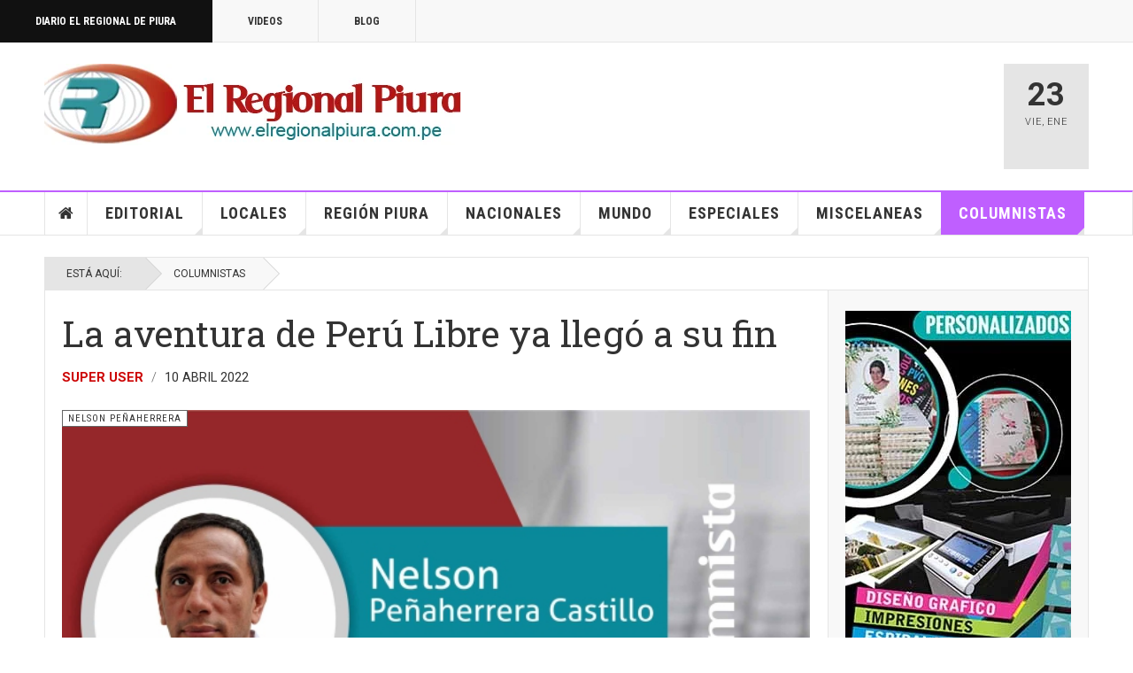

--- FILE ---
content_type: text/html; charset=utf-8
request_url: https://elregionalpiura.com.pe/index.php/columnistas/174-nelson-penaherrera/56165-la-aventura-de-peru-libre-ya-llego-a-su-fin
body_size: 24578
content:

<!DOCTYPE html>
<html lang="es-es" dir="ltr"
	  class='com_content view-article layout-blog itemid-150 j60 j40 mm-hover cat-violet'>

<head>
	<meta charset="utf-8">
	<meta name="rights" content="Diario El Regional de Piura">
	<meta name="author" content="Super User">
	<meta name="description" content="Opiniones y comentarios de columnistas de Piura y el país">
	<meta name="generator" content="Joomla! - Open Source Content Management">
	<title>La aventura de Perú Libre ya llegó a su fin</title>
	<link href="/favicon.ico" rel="icon" type="image/vnd.microsoft.icon">
<link href="/templates/ja_teline_v/local/css/bootstrap.css" rel="stylesheet">
	<link href="https://elregionalpiura.com.pe/media/plg_social2s/css/behavior/s2smodern.css" rel="stylesheet">
	<link href="https://elregionalpiura.com.pe/media/plg_social2s/css/styles/icon_colour.css" rel="stylesheet">
	<link href="https://elregionalpiura.com.pe/media/plg_social2s/css/s2sfont.min.css" rel="stylesheet">
	<link href="/media/plg_system_jcepro/site/css/content.min.css?86aa0286b6232c4a5b58f892ce080277" rel="stylesheet">
	<link href="/media/plg_system_jcemediabox/css/jcemediabox.min.css?2c837ab2c7cadbdc35b5bd7115e9eff1" rel="stylesheet">
	<link href="/templates/ja_teline_v/local/css/legacy-grid.css" rel="stylesheet">
	<link href="/plugins/system/t3/base-bs3/fonts/font-awesome/css/font-awesome.min.css" rel="stylesheet">
	<link href="/media/system/css/joomla-fontawesome.min.css" rel="stylesheet">
	<link href="/templates/ja_teline_v/local/css/template.css" rel="stylesheet">
	<link href="/templates/ja_teline_v/local/css/megamenu.css" rel="stylesheet">
	<link href="/templates/ja_teline_v/local/css/off-canvas.css" rel="stylesheet">
	<link href="/templates/ja_teline_v/fonts/font-awesome/css/font-awesome.min.css" rel="stylesheet">
	<link href="/templates/ja_teline_v/css/custom.css" rel="stylesheet">
<script type="application/json" class="joomla-script-options new">{"system.paths":{"root":"","rootFull":"https:\/\/elregionalpiura.com.pe\/","base":"","baseFull":"https:\/\/elregionalpiura.com.pe\/"},"csrf.token":"3c7deb1c47f524cfe32972e1b3d9732f"}</script>
	<script src="/media/system/js/core.min.js?a3d8f8"></script>
	<script src="/media/vendor/jquery/js/jquery.min.js?3.7.1"></script>
	<script src="/media/vendor/jquery/js/jquery-noconflict.min.js?3.7.1"></script>
	<script src="/media/vendor/bootstrap/js/popover.min.js?5.3.8" type="module"></script>
	<script src="/media/plg_system_jcemediabox/js/jcemediabox.min.js?2c837ab2c7cadbdc35b5bd7115e9eff1"></script>
	<script src="/t3-assets/js/js-9efb0-94266.js"></script>
	<script type="application/ld+json">{"@context":"https://schema.org","@graph":[{"@type":"Organization","@id":"https://elregionalpiura.com.pe/#/schema/Organization/base","name":"Diario El Regional de Piura","url":"https://elregionalpiura.com.pe/"},{"@type":"WebSite","@id":"https://elregionalpiura.com.pe/#/schema/WebSite/base","url":"https://elregionalpiura.com.pe/","name":"Diario El Regional de Piura","publisher":{"@id":"https://elregionalpiura.com.pe/#/schema/Organization/base"}},{"@type":"WebPage","@id":"https://elregionalpiura.com.pe/#/schema/WebPage/base","url":"https://elregionalpiura.com.pe/index.php/columnistas/174-nelson-penaherrera/56165-la-aventura-de-peru-libre-ya-llego-a-su-fin","name":"La aventura de Perú Libre ya llegó a su fin","description":"Opiniones y comentarios de columnistas de Piura y el país","isPartOf":{"@id":"https://elregionalpiura.com.pe/#/schema/WebSite/base"},"about":{"@id":"https://elregionalpiura.com.pe/#/schema/Organization/base"},"inLanguage":"es-ES"}]}</script>
	<script>var s2s_mobile = '';</script>
	<script>
                (function(d){
                  var f = d.getElementsByTagName('SCRIPT')[0], p = d.createElement('SCRIPT');
                  p.type = 'text/javascript';
                  p.async = false;
                  p.defer = true;
                  p.src = 'https://elregionalpiura.com.pe/media/plg_social2s/js/social2s.min.js';
                  f.parentNode.insertBefore(p, f);
                }(document));
            </script>
	<script>var insert = '0';</script>
	<script>var insert_position = '0';</script>
	<script>var insert_element = '';</script>
	<script>var s2s_checkCookie = '0';</script>
	<script>var s2s_lang_1tag = 'es_ES';</script>
	<script>var s2s_lang_2tag = 'es';</script>
	<script>var s2s_lang_direction = 'lang_directon_right';</script>
	<script>var s2s_load_scripts_onload = '0';</script>
	<script>var s2s_context = 'com_content.article';</script>
	<script>var s2s_debug = '0';</script>
	<script>var s2s_version = '4.3.54';</script>
	<script>var s2s_art_mobile_min = '978';</script>
	<script>var s2s_k2_remove_social = '0';</script>
	<script>var s2s_sha = '';</script>
	<script>var s2s_cta_active = '0';</script>
	<script>var s2s_cta_default = 'twitter';</script>
	<script>var twitter_b_count_hide = '1';</script>
	<script>var twitter_b_count = '0';</script>
	<script>var facebook_count_hide = '1';</script>
	<script>var facebook_like_count = '0';</script>
	<script>var facebook_share_count = '0';</script>
	<script>var facebook_total_count = '0';</script>
	<script>var pinterest_count_hide = '1';</script>
	<script>var pinterest_count = '0';</script>
	<script>var linkedin_count_hide = '1';</script>
	<script>var linkedin_count = '0';</script>
	<script>var gplus_b_count_hide = '1';</script>
	<script>var gplus_b_count = '0';</script>
	<script>var tumblr_count = '0';</script>
	<script>var tumblr_count_hide = '0';</script>
	<script>var vk_b_count_hide = '1';</script>
	<script>var vk_b_count = '0';</script>
	<script>var php_full_link = 'https%3A%2F%2Felregionalpiura.com.pe%2Findex.php%2Fcolumnistas%2F174-nelson-penaherrera%2F56165-la-aventura-de-peru-libre-ya-llego-a-su-fin';</script>
	<script>var php_title = 'La%20aventura%20de%20Per%C3%BA%20Libre%20ya%20lleg%C3%B3%20a%20su%20fin';</script>
	<script>jQuery(document).ready(function(){WfMediabox.init({"base":"\/","theme":"standard","width":"","height":"","lightbox":0,"shadowbox":0,"icons":1,"overlay":1,"overlay_opacity":0.8,"overlay_color":"#000000","transition_speed":500,"close":2,"labels":{"close":"Close","next":"Next","previous":"Previous","cancel":"Cancel","numbers":"{{numbers}}","numbers_count":"{{current}} of {{total}}","download":"Download"},"swipe":true,"expand_on_click":true});});</script>
	<script>
	var ja_base_uri = "";
</script>
	<script>document.cookie='resolution='+Math.max(screen.width,screen.height)+'; path=/';</script>
	<meta property="og:title" content="La aventura de Perú Libre ya llegó a su fin"><meta property="og:description" content="ERP. Qué feo es que te sientes a dialogar con alguien para solucionar cualquier inconveniente ydescubrir que no hay sintonía ni siquiera en una frecuencia alterna. Por más esfuerzo que hagas para plantear el problema y bocetear una solución, es frustrantte descubrir que la otra parte ni lo uno, ni lo otro, ni siquiera todo lo contrario. ¿Aló, Huacho? No, señor; contesta Huanchaco. Entonces, si el canal de comunicación es..."><meta property="og:image" content="http://elregionalpiura.com.pe/media/xt-adaptive-images/1382/images/Fotografias/2022/Abril_2022/nelson_pc_nueva.jpg"><meta property="og:image:width" content="2389" /><meta property="og:image:height" content="1333" /><meta property="og:site_name" content="Diario El Regional de Piura" /><meta property="og:url"  content="https://elregionalpiura.com.pe/index.php/columnistas/174-nelson-penaherrera/56165-la-aventura-de-peru-libre-ya-llego-a-su-fin" /><meta property="og:type"  content="website" /><meta property="fb:app_id" content="514279921989553" />
	<meta property="og:type" content="article" />
<link rel="image_src" content="https://elregionalpiura.com.pe/" />
<meta property="og:image" content="https://elregionalpiura.com.pe/" />
<meta property="article:tag" content="" />

	
<!-- META FOR IOS & HANDHELD -->
	<meta name="viewport" content="width=device-width, initial-scale=1.0, maximum-scale=1.0, user-scalable=no"/>
	<style type="text/stylesheet">
		@-webkit-viewport   { width: device-width; }
		@-moz-viewport      { width: device-width; }
		@-ms-viewport       { width: device-width; }
		@-o-viewport        { width: device-width; }
		@viewport           { width: device-width; }
	</style>
	<script type="text/javascript">
		//<![CDATA[
		if (navigator.userAgent.match(/IEMobile\/10\.0/)) {
			var msViewportStyle = document.createElement("style");
			msViewportStyle.appendChild(
				document.createTextNode("@-ms-viewport{width:auto!important}")
			);
			document.getElementsByTagName("head")[0].appendChild(msViewportStyle);
		}
		//]]>
	</script>
<meta name="HandheldFriendly" content="true"/>
<meta name="apple-mobile-web-app-capable" content="YES"/>
<!-- //META FOR IOS & HANDHELD -->



<!-- GOOGLE FONTS -->
<link href='https://fonts.googleapis.com/css?family=Roboto:400,400italic,300,300italic,700,700italic' rel='stylesheet' type='text/css'>
<link href='https://fonts.googleapis.com/css?family=Roboto+Slab:400,300,700' rel='stylesheet' type='text/css'>
<link href='https://fonts.googleapis.com/css?family=Roboto+Condensed:700,400' rel='stylesheet' type='text/css'>
<!--//GOOGLE FONTS -->


<!-- Le HTML5 shim and media query for IE8 support -->
<!--[if lt IE 9]>
<script src="//html5shim.googlecode.com/svn/trunk/html5.js"></script>
<script type="text/javascript" src="/plugins/system/t3/base-bs3/js/respond.min.js"></script>
<![endif]-->

<!-- You can add Google Analytics here or use T3 Injection feature -->
<!-- Google tag (gtag.js) -->
<script async src="https://www.googletagmanager.com/gtag/js?id=G-1Q51265R06"></script>
<script>
  window.dataLayer = window.dataLayer || [];
  function gtag(){dataLayer.push(arguments);}
  gtag('js', new Date());

  gtag('config', 'G-1Q51265R06');
</script>
<!-- Go to www.addthis.com/dashboard to customize your tools -->
<!--[if (!IE 8)&(!IE 9)]> -->
<script type="text/javascript" src="//s7.addthis.com/js/300/addthis_widget.js#pubid=ra-548fde827970ba6d" async="async"></script>
<!-- <![endif]-->
</head>

<body>

<div class="t3-wrapper"> <!-- Need this wrapper for off-canvas menu. Remove if you don't use of-canvas -->

  
	<!-- TOPBAR -->
	<div class="t3-topbar">

		<div class="top-left">
			<nav class="t3-topnav">
				<ul class="nav nav-pills nav-stacked menu">
<li class="item-113 default"><a href="/index.php" class="nav-icon nav-magazine">Diario El Regional de Piura</a></li><li class="item-137"><a href="/index.php/elregional-videos" class="nav-icon nav-media">Videos</a></li><li class="item-138"><a href="/index.php/elregional-blog" class="nav-icon nav-blog">Blog</a></li></ul>

			</nav>
		</div>

		<div class="top-right">
			
		</div>

	</div>

		<!-- //TOP BAR -->

  
  
<!-- HEADER -->
<header id="t3-header" class="t3-header">
	<div class="container">
		<div class="row">

			<div class="col-md-5 header-left">

				<!-- OFF CANVAS TOGGLE -->
				
<button class="btn btn-default off-canvas-toggle" type="button" data-pos="left" data-nav="#t3-off-canvas" data-effect="off-canvas-effect-4">
  <i class="fa fa-bars"></i>
</button>

<div id="t3-off-canvas" class="t3-off-canvas">

  <div class="t3-off-canvas-header">
    <h2 class="t3-off-canvas-header-title">Sidebar</h2>
    <button type="button" class="close" data-dismiss="modal" aria-hidden="true">&times;</button>
  </div>

  <div class="t3-off-canvas-body">
    <div class="t3-module module " id="Mod216"><div class="module-inner"><div class="module-ct"><ul class="nav nav-pills nav-stacked menu">
<li class="item-113 default"><a href="/index.php" class="nav-icon nav-magazine">Diario El Regional de Piura</a></li><li class="item-137"><a href="/index.php/elregional-videos" class="nav-icon nav-media">Videos</a></li><li class="item-138"><a href="/index.php/elregional-blog" class="nav-icon nav-blog">Blog</a></li></ul>
</div></div></div><div class="t3-module module " id="Mod217"><div class="module-inner"><h3 class="module-title "><span>Magazine menu</span></h3><div class="module-ct"><ul class="nav nav-pills nav-stacked menu">
<li class="item-151"><a href="/index.php" class="">Inicio </a></li><li class="item-139"><a href="/index.php/editorial" class="">Editorial</a></li><li class="item-108"><a href="/index.php/locales" class="">Locales</a></li><li class="item-142"><a href="/index.php/region-piura" class="">Región Piura</a></li><li class="item-144"><a href="/index.php/nacionales" class="">Nacionales</a></li><li class="item-145"><a href="/index.php/mundo" class="">Mundo</a></li><li class="item-147"><a href="/index.php/especiales" class="">Especiales</a></li><li class="item-146"><a href="/index.php/miscelaneas" class="">Miscelaneas</a></li><li class="item-150 current active"><a href="/index.php/columnistas" class="">Columnistas</a></li></ul>
</div></div></div>
  </div>

</div>

				<!-- // OFF CANVAS TOGGLE -->

				<!-- LOGO -->
				<div class="logo">
					<div class="logo-image">
						<a href="/" title="Regional">
															<img class="logo-img" src="http://elregionalpiura.com.pe/images/stories/joomlart/logo1.png" alt="Regional" />
																					<span>Regional</span>
						</a>
						<small class="site-slogan">Diario Virtual El Regional de Piura</small>
					</div>
				</div>
				<!-- //LOGO -->

			</div>

			<!-- HEADER RIGHT -->
			<div class="col-md-7 header-right">
				<div class="header-right-inner t3-d-flex">

					<div class="col t3-flex-1 trending ">
						

<div class="custom"  >
	<script data-cfasync="false" type="text/javascript" id="clever-core"> 
/* <![CDATA[ */ 
(function (document, window) { 
var a, c = document.createElement("script"), f = window.frameElement; 
 
c.id = "CleverCoreLoader93195"; 
c.src = "https://scripts.cleverwebserver.com/688595ee99043ae75cda2e1e09da2e3f.js"; 
 
c.async = !0; 
c.type = "text/javascript"; 
c.setAttribute("data-target", window.name || (f && f.getAttribute("id"))); 
c.setAttribute("data-callback", "put-your-callback-function-here"); 
c.setAttribute("data-callback-url-click", "put-your-click-macro-here"); 
c.setAttribute("data-callback-url-view", "put-your-view-macro-here"); 
 
 
try { 
a = parent.document.getElementsByTagName("script")[0] || document.getElementsByTagName("script")[0]; 
} catch (e) { 
a = !1; 
} 
 
a || (a = document.getElementsByTagName("head")[0] || document.getElementsByTagName("body")[0]); 
a.parentNode.insertBefore(c, a); 
})(document, window); 
/* ]]> */ 
</script></div>


<div class="custom"  >
	<!-- Horizontal 680 x 100 -->
<p><ins class="adsbygoogle" style="display: inline-block; width: 680px; height: 100px;" data-ad-client="ca-pub-2644291834666964" data-ad-slot="6322427351"></ins></p></div>

					</div>

					<div class="col calendar">
												<div class="col-inner">
						  <span class="number date">23</span>
						  <div class="text">
						    <span class="day">Vie</span>, <span class="month">Ene</span>
						  </div>
						</div>
					</div>

					
				</div>
			</div>
			<!-- // HEADER RIGHT -->

		</div>
	</div>
</header>
<!-- // HEADER -->


  
<!-- MAIN NAVIGATION -->
<nav id="t3-mainnav" class="wrap navbar navbar-default t3-mainnav">
	<div class="container">

		<!-- Brand and toggle get grouped for better mobile display -->
		<div class="navbar-header">
					</div>

		
		<div class="t3-navbar navbar-collapse collapse">
			<div  class="t3-megamenu animate fading"  data-duration="400" data-responsive="true">
<ul itemscope itemtype="http://www.schema.org/SiteNavigationElement" class="nav navbar-nav level0">
<li itemprop='name' class="item-home" data-id="151" data-level="1" data-class="item-home" data-xicon="fa fa-home">
<a itemprop='url' class=""  href="/index.php"   data-target="#"><span class="fa fa-home"></span>Inicio</a>

</li>
<li itemprop='name' class="dropdown mega mega-align-justify sub-hidden-collapse" data-id="139" data-level="1" data-alignsub="justify" data-hidewcol="1">
<a itemprop='url' class=" dropdown-toggle"  href="/index.php/editorial"   data-target="#" data-toggle="dropdown">Editorial <em class="caret"></em></a>

<div class="nav-child dropdown-menu mega-dropdown-menu col-xs-12"  ><div class="mega-dropdown-inner">
<div class="row">
<div class="col-xs-12 mega-col-module mega-right" data-width="12" data-position="219" data-class="mega-right"><div class="mega-inner">
<div class="t3-module module " id="Mod219"><div class="module-inner"><h3 class="module-title "><span>Últimos Editoriales</span></h3><div class="module-ct"><div class="section-inner ">

    <div class="category-module magazine-links">
        <ul class="item-list grid-view">
                                      <li class="item">
                    <div class="magazine-item link-item">
	<div class="col col-media">
		
<div class="pull- item-image">

      <a href="/index.php/editorial/144-editorial/72138-presidente-del-congreso-fernando-rospigliosi-amenaza-a-jueces-del-poder-judicial" title="">
      <span itemprop="image" itemscope itemtype="https://schema.org/ImageObject">
     <img   src="http://elregionalpiura.com.pe/images/Fotografias/2026/Enero_2026/Fernando-Rospigliosi.jpg" alt="" itemprop="url"/>
     <meta itemprop="height" content="auto" />
     <meta itemprop="width" content="auto" />
    </span>
      </a>
    
  </div>
	</div>

	<div class="col col-content">
					<aside class="article-aside">
				
	<span class="category-name cat-red" title="Categoría: ">
		<a href="/index.php/editorial/144-editorial" ><span itemprop="genre">Editorial</span></a>	</span>
								<dl class="article-info muted">

		
			<dt class="article-info-term">
													Detalles							</dt>
      	<dd class="hidden"></dd>
			
			
			
										<dd class="published">
				<i class="icon-calendar"></i>
				<time datetime="2026-01-11T11:44:12-05:00" itemprop="datePublished">
					Ene 11 2026				</time>
			</dd>			
			
					
					
			
						</dl>
	
			</aside>
		
		
			<div class="article-title">

							<h3 itemprop="name">
											<a href="/index.php/editorial/144-editorial/72138-presidente-del-congreso-fernando-rospigliosi-amenaza-a-jueces-del-poder-judicial" itemprop="url">
						Presidente del Congreso Fernando Rospigliosi amenaza a jueces del Poder Judicial</a>
									</h3>
			
						
					</div>
	
			</div>
</div>                </li>
                            <li class="item">
                    <div class="magazine-item link-item">
	<div class="col col-media">
		
<div class="pull- item-image">

      <a href="/index.php/editorial/144-editorial/72026-peru-y-su-fracaso-como-democracia-y-sobre-todo-como-nacion" title="">
      <span itemprop="image" itemscope itemtype="https://schema.org/ImageObject">
     <img   src="http://elregionalpiura.com.pe/media/xt-adaptive-images/1382/images/Fotografias/2025/Diciembre_2025/Recuperemos-democracia.jpg" alt="" itemprop="url"/>
     <meta itemprop="height" content="auto" />
     <meta itemprop="width" content="auto" />
    </span>
      </a>
    
  </div>
	</div>

	<div class="col col-content">
					<aside class="article-aside">
				
	<span class="category-name cat-red" title="Categoría: ">
		<a href="/index.php/editorial/144-editorial" ><span itemprop="genre">Editorial</span></a>	</span>
								<dl class="article-info muted">

		
			<dt class="article-info-term">
													Detalles							</dt>
      	<dd class="hidden"></dd>
			
			
			
										<dd class="published">
				<i class="icon-calendar"></i>
				<time datetime="2025-12-27T23:13:55-05:00" itemprop="datePublished">
					Dic 27 2025				</time>
			</dd>			
			
					
					
			
						</dl>
	
			</aside>
		
		
			<div class="article-title">

							<h3 itemprop="name">
											<a href="/index.php/editorial/144-editorial/72026-peru-y-su-fracaso-como-democracia-y-sobre-todo-como-nacion" itemprop="url">
						Perú y su fracaso como democracia y sobre todo como Nación</a>
									</h3>
			
						
					</div>
	
			</div>
</div>                </li>
                            <li class="item">
                    <div class="magazine-item link-item">
	<div class="col col-media">
		
<div class="pull- item-image">

      <a href="/index.php/editorial/144-editorial/71345-la-precarizacion-institucional-y-el-crecimiento-de-la-criminalidad" title="">
      <span itemprop="image" itemscope itemtype="https://schema.org/ImageObject">
     <img   src="http://elregionalpiura.com.pe/images/Fotografias/2025/Noviembre_2025/Demoliendo.jpg" alt="" itemprop="url"/>
     <meta itemprop="height" content="auto" />
     <meta itemprop="width" content="auto" />
    </span>
      </a>
    
  </div>
	</div>

	<div class="col col-content">
					<aside class="article-aside">
				
	<span class="category-name cat-red" title="Categoría: ">
		<a href="/index.php/editorial/144-editorial" ><span itemprop="genre">Editorial</span></a>	</span>
								<dl class="article-info muted">

		
			<dt class="article-info-term">
													Detalles							</dt>
      	<dd class="hidden"></dd>
			
			
			
										<dd class="published">
				<i class="icon-calendar"></i>
				<time datetime="2025-11-20T10:27:33-05:00" itemprop="datePublished">
					Nov 20 2025				</time>
			</dd>			
			
					
					
			
						</dl>
	
			</aside>
		
		
			<div class="article-title">

							<h3 itemprop="name">
											<a href="/index.php/editorial/144-editorial/71345-la-precarizacion-institucional-y-el-crecimiento-de-la-criminalidad" itemprop="url">
						La precarización institucional y el crecimiento de la criminalidad</a>
									</h3>
			
						
					</div>
	
			</div>
</div>                </li>
                            <li class="item">
                    <div class="magazine-item link-item">
	<div class="col col-media">
		
<div class="pull- item-image">

      <a href="/index.php/editorial/144-editorial/71493-peru-una-democracia-fallida-y-copada-por-politicos-satrapas" title="">
      <span itemprop="image" itemscope itemtype="https://schema.org/ImageObject">
     <img   src="http://elregionalpiura.com.pe/images/Fotografias/2025/Octubre_2025/Presidente-Pacto-Congresal.jpg" alt="" itemprop="url"/>
     <meta itemprop="height" content="auto" />
     <meta itemprop="width" content="auto" />
    </span>
      </a>
    
  </div>
	</div>

	<div class="col col-content">
					<aside class="article-aside">
				
	<span class="category-name cat-red" title="Categoría: ">
		<a href="/index.php/editorial/144-editorial" ><span itemprop="genre">Editorial</span></a>	</span>
								<dl class="article-info muted">

		
			<dt class="article-info-term">
													Detalles							</dt>
      	<dd class="hidden"></dd>
			
			
			
										<dd class="published">
				<i class="icon-calendar"></i>
				<time datetime="2025-10-25T13:16:52-05:00" itemprop="datePublished">
					Oct 25 2025				</time>
			</dd>			
			
					
					
			
						</dl>
	
			</aside>
		
		
			<div class="article-title">

							<h3 itemprop="name">
											<a href="/index.php/editorial/144-editorial/71493-peru-una-democracia-fallida-y-copada-por-politicos-satrapas" itemprop="url">
						Perú: una democracia fallida y copada por políticos sátrapas</a>
									</h3>
			
						
					</div>
	
			</div>
</div>                </li>
                            <li class="item">
                    <div class="magazine-item link-item">
	<div class="col col-media">
		
<div class="pull- item-image">

      <a href="/index.php/editorial/144-editorial/71358-ha-cambiado-algo-en-la-politica-peruana-tras-la-vacancia-de-dina-boluarte" title="">
      <span itemprop="image" itemscope itemtype="https://schema.org/ImageObject">
     <img   src="http://elregionalpiura.com.pe/media/xt-adaptive-images/1382/images/Fotografias/2025/Octubre_2025/Jose-Jeri-Ore-01.jpeg" alt="" itemprop="url"/>
     <meta itemprop="height" content="auto" />
     <meta itemprop="width" content="auto" />
    </span>
      </a>
    
  </div>
	</div>

	<div class="col col-content">
					<aside class="article-aside">
				
	<span class="category-name cat-red" title="Categoría: ">
		<a href="/index.php/editorial/144-editorial" ><span itemprop="genre">Editorial</span></a>	</span>
								<dl class="article-info muted">

		
			<dt class="article-info-term">
													Detalles							</dt>
      	<dd class="hidden"></dd>
			
			
			
										<dd class="published">
				<i class="icon-calendar"></i>
				<time datetime="2025-10-10T11:05:13-05:00" itemprop="datePublished">
					Oct 10 2025				</time>
			</dd>			
			
					
					
			
						</dl>
	
			</aside>
		
		
			<div class="article-title">

							<h3 itemprop="name">
											<a href="/index.php/editorial/144-editorial/71358-ha-cambiado-algo-en-la-politica-peruana-tras-la-vacancia-de-dina-boluarte" itemprop="url">
						¿Ha cambiado algo en la política peruana tras la vacancia de Dina Boluarte?</a>
									</h3>
			
						
					</div>
	
			</div>
</div>                </li>
                            <li class="item">
                    <div class="magazine-item link-item">
	<div class="col col-media">
		
<div class="pull- item-image">

      <a href="/index.php/editorial/144-editorial/71267-el-periodismo-que-nos-convoca" title="">
      <span itemprop="image" itemscope itemtype="https://schema.org/ImageObject">
     <img   src="http://elregionalpiura.com.pe/images/Fotografias/2025/Octubre_2025/dia_del_periodista.jpg" alt="" itemprop="url"/>
     <meta itemprop="height" content="auto" />
     <meta itemprop="width" content="auto" />
    </span>
      </a>
    
  </div>
	</div>

	<div class="col col-content">
					<aside class="article-aside">
				
	<span class="category-name cat-red" title="Categoría: ">
		<a href="/index.php/editorial/144-editorial" ><span itemprop="genre">Editorial</span></a>	</span>
								<dl class="article-info muted">

		
			<dt class="article-info-term">
													Detalles							</dt>
      	<dd class="hidden"></dd>
			
			
			
										<dd class="published">
				<i class="icon-calendar"></i>
				<time datetime="2025-10-01T00:50:31-05:00" itemprop="datePublished">
					Oct 01 2025				</time>
			</dd>			
			
					
					
			
						</dl>
	
			</aside>
		
		
			<div class="article-title">

							<h3 itemprop="name">
											<a href="/index.php/editorial/144-editorial/71267-el-periodismo-que-nos-convoca" itemprop="url">
						El periodismo que nos convoca</a>
									</h3>
			
						
					</div>
	
			</div>
</div>                </li>
                            <li class="item">
                    <div class="magazine-item link-item">
	<div class="col col-media">
		
<div class="pull- item-image">

      <a href="/index.php/editorial/144-editorial/71180-el-regional-de-piura-23-anos-de-periodismo-independiente-y-compromiso-con-la-verdad" title="">
      <span itemprop="image" itemscope itemtype="https://schema.org/ImageObject">
     <img   src="http://elregionalpiura.com.pe/images/Fotografias/2025/Septiembre_2025/aniversario_23_de_ERP.jpg" alt="" itemprop="url"/>
     <meta itemprop="height" content="auto" />
     <meta itemprop="width" content="auto" />
    </span>
      </a>
    
  </div>
	</div>

	<div class="col col-content">
					<aside class="article-aside">
				
	<span class="category-name cat-red" title="Categoría: ">
		<a href="/index.php/editorial/144-editorial" ><span itemprop="genre">Editorial</span></a>	</span>
								<dl class="article-info muted">

		
			<dt class="article-info-term">
													Detalles							</dt>
      	<dd class="hidden"></dd>
			
			
			
										<dd class="published">
				<i class="icon-calendar"></i>
				<time datetime="2025-09-21T17:51:48-05:00" itemprop="datePublished">
					Sep 21 2025				</time>
			</dd>			
			
					
					
			
						</dl>
	
			</aside>
		
		
			<div class="article-title">

							<h3 itemprop="name">
											<a href="/index.php/editorial/144-editorial/71180-el-regional-de-piura-23-anos-de-periodismo-independiente-y-compromiso-con-la-verdad" itemprop="url">
						El Regional de Piura: 23 años de periodismo independiente y compromiso con la verdad</a>
									</h3>
			
						
					</div>
	
			</div>
</div>                </li>
                            <li class="item">
                    <div class="magazine-item link-item">
	<div class="col col-media">
		
<div class="pull- item-image">

      <a href="/index.php/editorial/144-editorial/71112-presidenta-dina-boluarte-sus-ministros-y-la-aquiescencia-con-la-corrupcion" title="">
      <span itemprop="image" itemscope itemtype="https://schema.org/ImageObject">
     <img   src="http://elregionalpiura.com.pe/images/Fotografias/2025/Septiembre_2025/Juanjo-Santivanez.jpg" alt="" itemprop="url"/>
     <meta itemprop="height" content="auto" />
     <meta itemprop="width" content="auto" />
    </span>
      </a>
    
  </div>
	</div>

	<div class="col col-content">
					<aside class="article-aside">
				
	<span class="category-name cat-red" title="Categoría: ">
		<a href="/index.php/editorial/144-editorial" ><span itemprop="genre">Editorial</span></a>	</span>
								<dl class="article-info muted">

		
			<dt class="article-info-term">
													Detalles							</dt>
      	<dd class="hidden"></dd>
			
			
			
										<dd class="published">
				<i class="icon-calendar"></i>
				<time datetime="2025-09-14T23:02:18-05:00" itemprop="datePublished">
					Sep 14 2025				</time>
			</dd>			
			
					
					
			
						</dl>
	
			</aside>
		
		
			<div class="article-title">

							<h3 itemprop="name">
											<a href="/index.php/editorial/144-editorial/71112-presidenta-dina-boluarte-sus-ministros-y-la-aquiescencia-con-la-corrupcion" itemprop="url">
						Presidenta Dina Boluarte, sus ministros y la aquiescencia con la corrupción</a>
									</h3>
			
						
					</div>
	
			</div>
</div>                </li>
                            <li class="item">
                    <div class="magazine-item link-item">
	<div class="col col-media">
		
<div class="pull- item-image">

      <a href="/index.php/editorial/144-editorial/70964-el-tribunal-constitucional-y-sus-cuestionadas-decisiones-que-afectan-imparcialidad" title="">
      <span itemprop="image" itemscope itemtype="https://schema.org/ImageObject">
     <img   src="http://elregionalpiura.com.pe/images/Fotografias/2025/Agosto_2025/Tribunal-Constitucional-local-02.jpg" alt="" itemprop="url"/>
     <meta itemprop="height" content="auto" />
     <meta itemprop="width" content="auto" />
    </span>
      </a>
    
  </div>
	</div>

	<div class="col col-content">
					<aside class="article-aside">
				
	<span class="category-name cat-red" title="Categoría: ">
		<a href="/index.php/editorial/144-editorial" ><span itemprop="genre">Editorial</span></a>	</span>
								<dl class="article-info muted">

		
			<dt class="article-info-term">
													Detalles							</dt>
      	<dd class="hidden"></dd>
			
			
			
										<dd class="published">
				<i class="icon-calendar"></i>
				<time datetime="2025-08-30T22:30:37-05:00" itemprop="datePublished">
					Ago 30 2025				</time>
			</dd>			
			
					
					
			
						</dl>
	
			</aside>
		
		
			<div class="article-title">

							<h3 itemprop="name">
											<a href="/index.php/editorial/144-editorial/70964-el-tribunal-constitucional-y-sus-cuestionadas-decisiones-que-afectan-imparcialidad" itemprop="url">
						El Tribunal Constitucional y sus cuestionadas decisiones que afectan imparcialidad</a>
									</h3>
			
						
					</div>
	
			</div>
</div>                </li>
                              </ul>
    </div>
</div>
</div></div></div>
</div></div>
</div>
</div></div>
</li>
<li itemprop='name' class="dropdown mega mega-align-justify sub-hidden-collapse" data-id="108" data-level="1" data-alignsub="justify" data-hidewcol="1">
<a itemprop='url' class=" dropdown-toggle"  href="/index.php/locales"   data-target="#" data-toggle="dropdown">Locales <em class="caret"></em></a>

<div class="nav-child dropdown-menu mega-dropdown-menu col-xs-12"  ><div class="mega-dropdown-inner">
<div class="row">
<div class="col-xs-2 mega-col-module mega-left" data-width="2" data-position="220" data-class="mega-left"><div class="mega-inner">
<div class="t3-module module " id="Mod220"><div class="module-inner"><h3 class="module-title "><span>Categorías Locales</span></h3><div class="module-ct"><ul class="mod-articlescategories categories-module mod-list">
	<li> 		<h4>
		<a href="/index.php/locales/146-sullana">
		Sullana					</a>
		</h4>
					</li>
	<li> 		<h4>
		<a href="/index.php/locales/147-bellavista">
		Bellavista					</a>
		</h4>
					</li>
	<li> 		<h4>
		<a href="/index.php/locales/201-marcavelica">
		Marcavelica					</a>
		</h4>
					</li>
	<li> 		<h4>
		<a href="/index.php/locales/203-lancones">
		Lancones					</a>
		</h4>
					</li>
	<li> 		<h4>
		<a href="/index.php/locales/202-querecotillo">
		Querecotillo					</a>
		</h4>
					</li>
	<li> 		<h4>
		<a href="/index.php/locales/205-miguel-checa">
		Miguel Checa					</a>
		</h4>
					</li>
	<li> 		<h4>
		<a href="/index.php/locales/204-ignacio-escudero">
		Ignacio Escudero					</a>
		</h4>
					</li>
	<li> 		<h4>
		<a href="/index.php/locales/148-otros-distritos">
		Otros distritos					</a>
		</h4>
					</li>
</ul>
</div></div></div>
</div></div>
<div class="col-xs-10 mega-col-module mega-right" data-width="10" data-position="227" data-class="mega-right"><div class="mega-inner">
<div class="t3-module module " id="Mod227"><div class="module-inner"><h3 class="module-title "><span>Últimas Noticias Locales</span></h3><div class="module-ct"><div class="section-inner ">

    <div class="category-module magazine-links">
        <ul class="item-list grid-view">
                                      <li class="item">
                    <div class="magazine-item link-item">
	<div class="col col-media">
		
<div class="pull-left item-image">

      <a href="/index.php/locales/146-sullana/72250-sullana-clausuran-locales-de-comida-en-marcavelica-por-graves-condiciones-insalubres" title="">
      <span itemprop="image" itemscope itemtype="https://schema.org/ImageObject">
     <img   src="http://elregionalpiura.com.pe/images/Fotografias/2026/Enero_2026/clausuran_locales.jpg" alt="" itemprop="url"/>
     <meta itemprop="height" content="auto" />
     <meta itemprop="width" content="auto" />
    </span>
      </a>
    
  </div>
	</div>

	<div class="col col-content">
					<aside class="article-aside">
				
	<span class="category-name cat-blue" title="Categoría: ">
		<a href="/index.php/locales/146-sullana" ><span itemprop="genre">Sullana</span></a>	</span>
								<dl class="article-info muted">

		
			<dt class="article-info-term">
													Detalles							</dt>
      	<dd class="hidden"></dd>
			
			
			
										<dd class="published">
				<i class="icon-calendar"></i>
				<time datetime="2026-01-22T20:20:02-05:00" itemprop="datePublished">
					Ene 22 2026				</time>
			</dd>			
			
					
					
			
						</dl>
	
			</aside>
		
		
			<div class="article-title">

							<h3 itemprop="name">
											<a href="/index.php/locales/146-sullana/72250-sullana-clausuran-locales-de-comida-en-marcavelica-por-graves-condiciones-insalubres" itemprop="url">
						Sullana: clausuran locales de comida en Marcavelica por graves condiciones insalubres</a>
									</h3>
			
						
					</div>
	
			</div>
</div>                </li>
                            <li class="item">
                    <div class="magazine-item link-item">
	<div class="col col-media">
		
<div class="pull-left item-image">

      <a href="/index.php/locales/146-sullana/72244-sullana-mas-de-20-mil-peregrinos-llegaran-a-querecotillo-por-festividad-del-senor-de-la-buena-muerte-de-chocan" title="">
      <span itemprop="image" itemscope itemtype="https://schema.org/ImageObject">
     <img   src="http://elregionalpiura.com.pe/images/Fotografias/2026/Enero_2026/Senor_de_Chocan1.jpg" alt="" itemprop="url"/>
     <meta itemprop="height" content="auto" />
     <meta itemprop="width" content="auto" />
    </span>
      </a>
    
  </div>
	</div>

	<div class="col col-content">
					<aside class="article-aside">
				
	<span class="category-name cat-blue" title="Categoría: ">
		<a href="/index.php/locales/146-sullana" ><span itemprop="genre">Sullana</span></a>	</span>
								<dl class="article-info muted">

		
			<dt class="article-info-term">
													Detalles							</dt>
      	<dd class="hidden"></dd>
			
			
			
										<dd class="published">
				<i class="icon-calendar"></i>
				<time datetime="2026-01-22T00:20:54-05:00" itemprop="datePublished">
					Ene 22 2026				</time>
			</dd>			
			
					
					
			
						</dl>
	
			</aside>
		
		
			<div class="article-title">

							<h3 itemprop="name">
											<a href="/index.php/locales/146-sullana/72244-sullana-mas-de-20-mil-peregrinos-llegaran-a-querecotillo-por-festividad-del-senor-de-la-buena-muerte-de-chocan" itemprop="url">
						Sullana: más de 20 mil peregrinos llegarán a Querecotillo por festividad del Señor de la Buena Muerte de Chocán</a>
									</h3>
			
						
					</div>
	
			</div>
</div>                </li>
                            <li class="item">
                    <div class="magazine-item link-item">
	<div class="col col-media">
		
<div class="pull-left item-image">

      <a href="/index.php/locales/146-sullana/72242-sullana-condenan-a-mas-de-8-anos-de-carcel-a-sujeto-por-robo-agravado-contra-menor" title="">
      <span itemprop="image" itemscope itemtype="https://schema.org/ImageObject">
     <img   src="http://elregionalpiura.com.pe/images/Fotografias/2026/Enero_2026/prision_preventiva_2.jpg" alt="" itemprop="url"/>
     <meta itemprop="height" content="auto" />
     <meta itemprop="width" content="auto" />
    </span>
      </a>
    
  </div>
	</div>

	<div class="col col-content">
					<aside class="article-aside">
				
	<span class="category-name cat-blue" title="Categoría: ">
		<a href="/index.php/locales/146-sullana" ><span itemprop="genre">Sullana</span></a>	</span>
								<dl class="article-info muted">

		
			<dt class="article-info-term">
													Detalles							</dt>
      	<dd class="hidden"></dd>
			
			
			
										<dd class="published">
				<i class="icon-calendar"></i>
				<time datetime="2026-01-21T23:44:38-05:00" itemprop="datePublished">
					Ene 21 2026				</time>
			</dd>			
			
					
					
			
						</dl>
	
			</aside>
		
		
			<div class="article-title">

							<h3 itemprop="name">
											<a href="/index.php/locales/146-sullana/72242-sullana-condenan-a-mas-de-8-anos-de-carcel-a-sujeto-por-robo-agravado-contra-menor" itemprop="url">
						Sullana: condenan a más de 8 años de cárcel a sujeto por robo agravado contra menor</a>
									</h3>
			
						
					</div>
	
			</div>
</div>                </li>
                            <li class="item">
                    <div class="magazine-item link-item">
	<div class="col col-media">
		
<div class="pull-left item-image">

      <a href="/index.php/locales/146-sullana/72238-sullana-dictan-ocho-meses-de-prision-preventiva-contra-dos-policias-por-presuntos-delitos-graves" title="">
      <span itemprop="image" itemscope itemtype="https://schema.org/ImageObject">
     <img   src="http://elregionalpiura.com.pe/images/Fotografias/2026/Enero_2026/condenan_a_policias.jpg" alt="" itemprop="url"/>
     <meta itemprop="height" content="auto" />
     <meta itemprop="width" content="auto" />
    </span>
      </a>
    
  </div>
	</div>

	<div class="col col-content">
					<aside class="article-aside">
				
	<span class="category-name cat-blue" title="Categoría: ">
		<a href="/index.php/locales/146-sullana" ><span itemprop="genre">Sullana</span></a>	</span>
								<dl class="article-info muted">

		
			<dt class="article-info-term">
													Detalles							</dt>
      	<dd class="hidden"></dd>
			
			
			
										<dd class="published">
				<i class="icon-calendar"></i>
				<time datetime="2026-01-21T22:30:09-05:00" itemprop="datePublished">
					Ene 21 2026				</time>
			</dd>			
			
					
					
			
						</dl>
	
			</aside>
		
		
			<div class="article-title">

							<h3 itemprop="name">
											<a href="/index.php/locales/146-sullana/72238-sullana-dictan-ocho-meses-de-prision-preventiva-contra-dos-policias-por-presuntos-delitos-graves" itemprop="url">
						Sullana: dictan ocho meses de prisión preventiva contra dos policías por presuntos delitos graves</a>
									</h3>
			
						
					</div>
	
			</div>
</div>                </li>
                            <li class="item">
                    <div class="magazine-item link-item">
	<div class="col col-media">
		
<div class="pull-left item-image">

      <a href="/index.php/locales/146-sullana/72234-sullana-dictan-seis-anos-de-prision-a-pastor-evangelico-por-tocamientos-indebidos-a-una-menor" title="">
      <span itemprop="image" itemscope itemtype="https://schema.org/ImageObject">
     <img   src="/images/prision_por_tocamientos.jpg#joomlaImage://local-images/prision_por_tocamientos.jpg" alt="" itemprop="url"/>
     <meta itemprop="height" content="auto" />
     <meta itemprop="width" content="auto" />
    </span>
      </a>
    
  </div>
	</div>

	<div class="col col-content">
					<aside class="article-aside">
				
	<span class="category-name cat-blue" title="Categoría: ">
		<a href="/index.php/locales/146-sullana" ><span itemprop="genre">Sullana</span></a>	</span>
								<dl class="article-info muted">

		
			<dt class="article-info-term">
													Detalles							</dt>
      	<dd class="hidden"></dd>
			
			
			
										<dd class="published">
				<i class="icon-calendar"></i>
				<time datetime="2026-01-20T22:54:35-05:00" itemprop="datePublished">
					Ene 20 2026				</time>
			</dd>			
			
					
					
			
						</dl>
	
			</aside>
		
		
			<div class="article-title">

							<h3 itemprop="name">
											<a href="/index.php/locales/146-sullana/72234-sullana-dictan-seis-anos-de-prision-a-pastor-evangelico-por-tocamientos-indebidos-a-una-menor" itemprop="url">
						Sullana: dictan seis años de prisión a pastor evangélico por tocamientos indebidos a una menor</a>
									</h3>
			
						
					</div>
	
			</div>
</div>                </li>
                            <li class="item">
                    <div class="magazine-item link-item">
	<div class="col col-media">
		
<div class="pull-left item-image">

      <a href="/index.php/locales/146-sullana/72233-corte-de-sullana-garantiza-atencion-judicial-durante-periodo-vacacional-en-sullana-talara-y-ayabaca" title="">
      <span itemprop="image" itemscope itemtype="https://schema.org/ImageObject">
     <img   src="http://elregionalpiura.com.pe/images/Fotografias/2026/Enero_2026/presidente_de_la_Corte_1.jpg" alt="" itemprop="url"/>
     <meta itemprop="height" content="auto" />
     <meta itemprop="width" content="auto" />
    </span>
      </a>
    
  </div>
	</div>

	<div class="col col-content">
					<aside class="article-aside">
				
	<span class="category-name cat-blue" title="Categoría: ">
		<a href="/index.php/locales/146-sullana" ><span itemprop="genre">Sullana</span></a>	</span>
								<dl class="article-info muted">

		
			<dt class="article-info-term">
													Detalles							</dt>
      	<dd class="hidden"></dd>
			
			
			
										<dd class="published">
				<i class="icon-calendar"></i>
				<time datetime="2026-01-20T22:36:41-05:00" itemprop="datePublished">
					Ene 20 2026				</time>
			</dd>			
			
					
					
			
						</dl>
	
			</aside>
		
		
			<div class="article-title">

							<h3 itemprop="name">
											<a href="/index.php/locales/146-sullana/72233-corte-de-sullana-garantiza-atencion-judicial-durante-periodo-vacacional-en-sullana-talara-y-ayabaca" itemprop="url">
						Corte de Sullana garantiza atención judicial durante periodo vacacional en Sullana, Talara y Ayabaca</a>
									</h3>
			
						
					</div>
	
			</div>
</div>                </li>
                            <li class="item">
                    <div class="magazine-item link-item">
	<div class="col col-media">
		
<div class="pull-left item-image">

      <a href="/index.php/locales/146-sullana/72226-sullana-juan-miguel-aguilar-sandoval-asume-como-fiscal-provincial-de-prevencion-del-delito" title="">
      <span itemprop="image" itemscope itemtype="https://schema.org/ImageObject">
     <img   src="http://elregionalpiura.com.pe/images/Fotografias/2026/Enero_2026/Juan_Miguel_Aguilar_Sandoval.jpg" alt="" itemprop="url"/>
     <meta itemprop="height" content="auto" />
     <meta itemprop="width" content="auto" />
    </span>
      </a>
    
  </div>
	</div>

	<div class="col col-content">
					<aside class="article-aside">
				
	<span class="category-name cat-blue" title="Categoría: ">
		<a href="/index.php/locales/146-sullana" ><span itemprop="genre">Sullana</span></a>	</span>
								<dl class="article-info muted">

		
			<dt class="article-info-term">
													Detalles							</dt>
      	<dd class="hidden"></dd>
			
			
			
										<dd class="published">
				<i class="icon-calendar"></i>
				<time datetime="2026-01-20T11:56:59-05:00" itemprop="datePublished">
					Ene 20 2026				</time>
			</dd>			
			
					
					
			
						</dl>
	
			</aside>
		
		
			<div class="article-title">

							<h3 itemprop="name">
											<a href="/index.php/locales/146-sullana/72226-sullana-juan-miguel-aguilar-sandoval-asume-como-fiscal-provincial-de-prevencion-del-delito" itemprop="url">
						Sullana: Juan Miguel Aguilar Sandoval asume como Fiscal Provincial de Prevención del Delito</a>
									</h3>
			
						
					</div>
	
			</div>
</div>                </li>
                            <li class="item">
                    <div class="magazine-item link-item">
	<div class="col col-media">
		
<div class="pull-left item-image">

      <a href="/index.php/locales/146-sullana/72223-sullana-dictan-nueve-meses-de-prision-preventiva-contra-investigado-por-robo-agravado" title="">
      <span itemprop="image" itemscope itemtype="https://schema.org/ImageObject">
     <img   src="http://elregionalpiura.com.pe/images/Fotografias/2026/Enero_2026/Unidad_de_flagrancia_Sullana.jpg" alt="" itemprop="url"/>
     <meta itemprop="height" content="auto" />
     <meta itemprop="width" content="auto" />
    </span>
      </a>
    
  </div>
	</div>

	<div class="col col-content">
					<aside class="article-aside">
				
	<span class="category-name cat-blue" title="Categoría: ">
		<a href="/index.php/locales/146-sullana" ><span itemprop="genre">Sullana</span></a>	</span>
								<dl class="article-info muted">

		
			<dt class="article-info-term">
													Detalles							</dt>
      	<dd class="hidden"></dd>
			
			
			
										<dd class="published">
				<i class="icon-calendar"></i>
				<time datetime="2026-01-20T11:37:20-05:00" itemprop="datePublished">
					Ene 20 2026				</time>
			</dd>			
			
					
					
			
						</dl>
	
			</aside>
		
		
			<div class="article-title">

							<h3 itemprop="name">
											<a href="/index.php/locales/146-sullana/72223-sullana-dictan-nueve-meses-de-prision-preventiva-contra-investigado-por-robo-agravado" itemprop="url">
						Sullana: dictan nueve meses de prisión preventiva contra investigado por robo agravado</a>
									</h3>
			
						
					</div>
	
			</div>
</div>                </li>
                            <li class="item">
                    <div class="magazine-item link-item">
	<div class="col col-media">
		
<div class="pull-left item-image">

      <a href="/index.php/locales/146-sullana/72222-hombre-resulta-herido-de-bala-tras-ataque-armado-en-sullana" title="">
      <span itemprop="image" itemscope itemtype="https://schema.org/ImageObject">
     <img   src="http://elregionalpiura.com.pe/images/Fotografias/2026/Enero_2026/atacan_a_un_hombre.jpg" alt="" itemprop="url"/>
     <meta itemprop="height" content="auto" />
     <meta itemprop="width" content="auto" />
    </span>
      </a>
    
  </div>
	</div>

	<div class="col col-content">
					<aside class="article-aside">
				
	<span class="category-name cat-blue" title="Categoría: ">
		<a href="/index.php/locales/146-sullana" ><span itemprop="genre">Sullana</span></a>	</span>
								<dl class="article-info muted">

		
			<dt class="article-info-term">
													Detalles							</dt>
      	<dd class="hidden"></dd>
			
			
			
										<dd class="published">
				<i class="icon-calendar"></i>
				<time datetime="2026-01-20T09:50:53-05:00" itemprop="datePublished">
					Ene 20 2026				</time>
			</dd>			
			
					
					
			
						</dl>
	
			</aside>
		
		
			<div class="article-title">

							<h3 itemprop="name">
											<a href="/index.php/locales/146-sullana/72222-hombre-resulta-herido-de-bala-tras-ataque-armado-en-sullana" itemprop="url">
						Hombre resulta herido de bala tras ataque armado en Sullana</a>
									</h3>
			
						
					</div>
	
			</div>
</div>                </li>
                              </ul>
    </div>
</div>
</div></div></div>
</div></div>
</div>
</div></div>
</li>
<li itemprop='name' class="dropdown mega mega-align-justify" data-id="142" data-level="1" data-alignsub="justify">
<a itemprop='url' class=" dropdown-toggle"  href="/index.php/region-piura"   data-target="#" data-toggle="dropdown">Región Piura <em class="caret"></em></a>

<div class="nav-child dropdown-menu mega-dropdown-menu col-xs-12"  ><div class="mega-dropdown-inner">
<div class="row">
<div class="col-xs-2 mega-col-module mega-left" data-width="2" data-position="221" data-class="mega-left"><div class="mega-inner">
<div class="t3-module module " id="Mod221"><div class="module-inner"><h3 class="module-title "><span>Categorías Regionales</span></h3><div class="module-ct"><ul class="mod-articlescategories categories-module mod-list">
	<li> 		<h4>
		<a href="/index.php/region-piura/150-piura">
		Piura					</a>
		</h4>
					</li>
	<li> 		<h4>
		<a href="/index.php/region-piura/151-talara">
		Talara					</a>
		</h4>
					</li>
	<li> 		<h4>
		<a href="/index.php/region-piura/196-paita">
		Paita					</a>
		</h4>
					</li>
	<li> 		<h4>
		<a href="/index.php/region-piura/197-sechura">
		Sechura					</a>
		</h4>
					</li>
	<li> 		<h4>
		<a href="/index.php/region-piura/198-ayabaca">
		Ayabaca					</a>
		</h4>
					</li>
	<li> 		<h4>
		<a href="/index.php/region-piura/199-morropon">
		Morropón					</a>
		</h4>
					</li>
	<li> 		<h4>
		<a href="/index.php/region-piura/200-huancabamba">
		Huancabamba					</a>
		</h4>
					</li>
	<li> 		<h4>
		<a href="/index.php/region-piura/152-otras-provincias">
		Otras provincias					</a>
		</h4>
					</li>
</ul>
</div></div></div>
</div></div>
<div class="col-xs-10 mega-col-module mega-right" data-width="10" data-position="228" data-class="mega-right"><div class="mega-inner">
<div class="t3-module module " id="Mod228"><div class="module-inner"><h3 class="module-title "><span>Últimas Noticias Regionales</span></h3><div class="module-ct"><div class="section-inner ">

    <div class="category-module magazine-links">
        <ul class="item-list grid-view">
                                      <li class="item">
                    <div class="magazine-item link-item">
	<div class="col col-media">
		
<div class="pull-left item-image">

      <a href="/index.php/region-piura/150-piura/72259-pnp-desarticula-presunta-banda-dedicada-a-la-microcomercializacion-de-drogas-en-piura" title="">
      <span itemprop="image" itemscope itemtype="https://schema.org/ImageObject">
     <img   src="http://elregionalpiura.com.pe/images/Fotografias/2026/Enero_2026/Los_Natos_del_Norte.jpg" alt="" itemprop="url"/>
     <meta itemprop="height" content="auto" />
     <meta itemprop="width" content="auto" />
    </span>
      </a>
    
  </div>
	</div>

	<div class="col col-content">
					<aside class="article-aside">
				
	<span class="category-name cat-yellow" title="Categoría: ">
		<a href="/index.php/region-piura/150-piura" ><span itemprop="genre">Piura</span></a>	</span>
								<dl class="article-info muted">

		
			<dt class="article-info-term">
													Detalles							</dt>
      	<dd class="hidden"></dd>
			
			
			
										<dd class="published">
				<i class="icon-calendar"></i>
				<time datetime="2026-01-23T11:56:02-05:00" itemprop="datePublished">
					Ene 23 2026				</time>
			</dd>			
			
					
					
			
						</dl>
	
			</aside>
		
		
			<div class="article-title">

							<h3 itemprop="name">
											<a href="/index.php/region-piura/150-piura/72259-pnp-desarticula-presunta-banda-dedicada-a-la-microcomercializacion-de-drogas-en-piura" itemprop="url">
						PNP desarticula presunta banda dedicada a la microcomercialización de drogas en Piura</a>
									</h3>
			
						
					</div>
	
			</div>
</div>                </li>
                            <li class="item">
                    <div class="magazine-item link-item">
	<div class="col col-media">
		
<div class="pull-left item-image">

      <a href="/index.php/region-piura/197-sechura/72258-fiscalia-de-sechura-realizo-operativo-de-verificacion-de-identidad-y-control-de-requisitorias" title="">
      <span itemprop="image" itemscope itemtype="https://schema.org/ImageObject">
     <img   src="http://elregionalpiura.com.pe/images/Fotografias/2026/Enero_2026/operativo_control_de_identidad.jpg" alt="" itemprop="url"/>
     <meta itemprop="height" content="auto" />
     <meta itemprop="width" content="auto" />
    </span>
      </a>
    
  </div>
	</div>

	<div class="col col-content">
					<aside class="article-aside">
				
	<span class="category-name cat-yellow" title="Categoría: ">
		<a href="/index.php/region-piura/197-sechura" ><span itemprop="genre">Sechura</span></a>	</span>
								<dl class="article-info muted">

		
			<dt class="article-info-term">
													Detalles							</dt>
      	<dd class="hidden"></dd>
			
			
			
										<dd class="published">
				<i class="icon-calendar"></i>
				<time datetime="2026-01-23T11:21:16-05:00" itemprop="datePublished">
					Ene 23 2026				</time>
			</dd>			
			
					
					
			
						</dl>
	
			</aside>
		
		
			<div class="article-title">

							<h3 itemprop="name">
											<a href="/index.php/region-piura/197-sechura/72258-fiscalia-de-sechura-realizo-operativo-de-verificacion-de-identidad-y-control-de-requisitorias" itemprop="url">
						Fiscalía de Sechura realizó operativo de verificación de identidad y control de requisitorias</a>
									</h3>
			
						
					</div>
	
			</div>
</div>                </li>
                            <li class="item">
                    <div class="magazine-item link-item">
	<div class="col col-media">
		
<div class="pull-left item-image">

      <a href="/index.php/region-piura/150-piura/72254-piura-anin-instala-radar-meteorologico-como-parte-del-sistema-de-alerta-temprana" title="">
      <span itemprop="image" itemscope itemtype="https://schema.org/ImageObject">
     <img   src="http://elregionalpiura.com.pe/images/Fotografias/2026/Enero_2026/Radas-Piura-01.jpg" alt="" itemprop="url"/>
     <meta itemprop="height" content="auto" />
     <meta itemprop="width" content="auto" />
    </span>
      </a>
    
  </div>
	</div>

	<div class="col col-content">
					<aside class="article-aside">
				
	<span class="category-name cat-yellow" title="Categoría: ">
		<a href="/index.php/region-piura/150-piura" ><span itemprop="genre">Piura</span></a>	</span>
								<dl class="article-info muted">

		
			<dt class="article-info-term">
													Detalles							</dt>
      	<dd class="hidden"></dd>
			
			
			
										<dd class="published">
				<i class="icon-calendar"></i>
				<time datetime="2026-01-23T00:21:29-05:00" itemprop="datePublished">
					Ene 23 2026				</time>
			</dd>			
			
					
					
			
						</dl>
	
			</aside>
		
		
			<div class="article-title">

							<h3 itemprop="name">
											<a href="/index.php/region-piura/150-piura/72254-piura-anin-instala-radar-meteorologico-como-parte-del-sistema-de-alerta-temprana" itemprop="url">
						Piura: ANIN instala radar meteorológico como parte del Sistema de Alerta Temprana</a>
									</h3>
			
						
					</div>
	
			</div>
</div>                </li>
                            <li class="item">
                    <div class="magazine-item link-item">
	<div class="col col-media">
		
<div class="pull-left item-image">

      <a href="/index.php/region-piura/150-piura/72253-essalud-piura-adquiere-modernos-coches-de-paro-y-ventiladores-volumetricos" title="">
      <span itemprop="image" itemscope itemtype="https://schema.org/ImageObject">
     <img   src="http://elregionalpiura.com.pe/images/Fotografias/2026/Enero_2026/Coches-de-paro.jpg" alt="" itemprop="url"/>
     <meta itemprop="height" content="auto" />
     <meta itemprop="width" content="auto" />
    </span>
      </a>
    
  </div>
	</div>

	<div class="col col-content">
					<aside class="article-aside">
				
	<span class="category-name cat-yellow" title="Categoría: ">
		<a href="/index.php/region-piura/150-piura" ><span itemprop="genre">Piura</span></a>	</span>
								<dl class="article-info muted">

		
			<dt class="article-info-term">
													Detalles							</dt>
      	<dd class="hidden"></dd>
			
			
			
										<dd class="published">
				<i class="icon-calendar"></i>
				<time datetime="2026-01-23T00:08:23-05:00" itemprop="datePublished">
					Ene 23 2026				</time>
			</dd>			
			
					
					
			
						</dl>
	
			</aside>
		
		
			<div class="article-title">

							<h3 itemprop="name">
											<a href="/index.php/region-piura/150-piura/72253-essalud-piura-adquiere-modernos-coches-de-paro-y-ventiladores-volumetricos" itemprop="url">
						EsSalud Piura adquiere modernos Coches de Paro y Ventiladores Volumétricos</a>
									</h3>
			
						
					</div>
	
			</div>
</div>                </li>
                            <li class="item">
                    <div class="magazine-item link-item">
	<div class="col col-media">
		
<div class="pull-left item-image">

      <a href="/index.php/region-piura/150-piura/72251-fiscalia-de-piura-intensifica-operativos-preventivos-en-piscinas-por-riesgos-a-la-salud-publica" title="">
      <span itemprop="image" itemscope itemtype="https://schema.org/ImageObject">
     <img   src="http://elregionalpiura.com.pe/images/Fotografias/2026/Enero_2026/supervisan_piscinas.jpg" alt="" itemprop="url"/>
     <meta itemprop="height" content="auto" />
     <meta itemprop="width" content="auto" />
    </span>
      </a>
    
  </div>
	</div>

	<div class="col col-content">
					<aside class="article-aside">
				
	<span class="category-name cat-yellow" title="Categoría: ">
		<a href="/index.php/region-piura/150-piura" ><span itemprop="genre">Piura</span></a>	</span>
								<dl class="article-info muted">

		
			<dt class="article-info-term">
													Detalles							</dt>
      	<dd class="hidden"></dd>
			
			
			
										<dd class="published">
				<i class="icon-calendar"></i>
				<time datetime="2026-01-22T20:52:38-05:00" itemprop="datePublished">
					Ene 22 2026				</time>
			</dd>			
			
					
					
			
						</dl>
	
			</aside>
		
		
			<div class="article-title">

							<h3 itemprop="name">
											<a href="/index.php/region-piura/150-piura/72251-fiscalia-de-piura-intensifica-operativos-preventivos-en-piscinas-por-riesgos-a-la-salud-publica" itemprop="url">
						Fiscalía de Piura intensifica operativos preventivos en piscinas por riesgos a la salud pública</a>
									</h3>
			
						
					</div>
	
			</div>
</div>                </li>
                            <li class="item">
                    <div class="magazine-item link-item">
	<div class="col col-media">
		
<div class="pull-left item-image">

      <a href="/index.php/region-piura/150-piura/72248-piura-cataquense-luis-tolentino-taboada-sera-el-depositario-en-festividad-de-semana-santa" title="">
      <span itemprop="image" itemscope itemtype="https://schema.org/ImageObject">
     <img   src="http://elregionalpiura.com.pe/images/Fotografias/2026/Enero_2026/Luis-Tolentino-01.jpg" alt="" itemprop="url"/>
     <meta itemprop="height" content="auto" />
     <meta itemprop="width" content="auto" />
    </span>
      </a>
    
  </div>
	</div>

	<div class="col col-content">
					<aside class="article-aside">
				
	<span class="category-name cat-yellow" title="Categoría: ">
		<a href="/index.php/region-piura/150-piura" ><span itemprop="genre">Piura</span></a>	</span>
								<dl class="article-info muted">

		
			<dt class="article-info-term">
													Detalles							</dt>
      	<dd class="hidden"></dd>
			
			
			
										<dd class="published">
				<i class="icon-calendar"></i>
				<time datetime="2026-01-22T15:50:37-05:00" itemprop="datePublished">
					Ene 22 2026				</time>
			</dd>			
			
					
					
			
						</dl>
	
			</aside>
		
		
			<div class="article-title">

							<h3 itemprop="name">
											<a href="/index.php/region-piura/150-piura/72248-piura-cataquense-luis-tolentino-taboada-sera-el-depositario-en-festividad-de-semana-santa" itemprop="url">
						Piura: cataquense Luis Tolentino Taboada será el &#039;depositario&#039; en festividad de Semana Santa</a>
									</h3>
			
						
					</div>
	
			</div>
</div>                </li>
                            <li class="item">
                    <div class="magazine-item link-item">
	<div class="col col-media">
		
<div class="pull-left item-image">

      <a href="/index.php/region-piura/150-piura/72247-otass-transfirio-mas-de-s-25-millones-para-mejorar-servicios-de-agua-potable-y-saneamiento" title="">
      <span itemprop="image" itemscope itemtype="https://schema.org/ImageObject">
     <img   src="http://elregionalpiura.com.pe/images/Fotografias/2026/Enero_2026/Ottas_transfirio.jpg" alt="" itemprop="url"/>
     <meta itemprop="height" content="auto" />
     <meta itemprop="width" content="auto" />
    </span>
      </a>
    
  </div>
	</div>

	<div class="col col-content">
					<aside class="article-aside">
				
	<span class="category-name cat-yellow" title="Categoría: ">
		<a href="/index.php/region-piura/150-piura" ><span itemprop="genre">Piura</span></a>	</span>
								<dl class="article-info muted">

		
			<dt class="article-info-term">
													Detalles							</dt>
      	<dd class="hidden"></dd>
			
			
			
										<dd class="published">
				<i class="icon-calendar"></i>
				<time datetime="2026-01-22T13:38:53-05:00" itemprop="datePublished">
					Ene 22 2026				</time>
			</dd>			
			
					
					
			
						</dl>
	
			</aside>
		
		
			<div class="article-title">

							<h3 itemprop="name">
											<a href="/index.php/region-piura/150-piura/72247-otass-transfirio-mas-de-s-25-millones-para-mejorar-servicios-de-agua-potable-y-saneamiento" itemprop="url">
						OTASS transfirió más de S/ 25 millones para mejorar servicios de agua potable y saneamiento</a>
									</h3>
			
						
					</div>
	
			</div>
</div>                </li>
                            <li class="item">
                    <div class="magazine-item link-item">
	<div class="col col-media">
		
<div class="pull-left item-image">

      <a href="/index.php/region-piura/150-piura/72246-especialista-de-la-udep-alerta-sobre-riesgos-del-diseno-de-la-cedula-electoral-2026" title="">
      <span itemprop="image" itemscope itemtype="https://schema.org/ImageObject">
     <img   src="http://elregionalpiura.com.pe/images/Fotografias/2026/Enero_2026/cedula_grande.jpg" alt="" itemprop="url"/>
     <meta itemprop="height" content="auto" />
     <meta itemprop="width" content="auto" />
    </span>
      </a>
    
  </div>
	</div>

	<div class="col col-content">
					<aside class="article-aside">
				
	<span class="category-name cat-yellow" title="Categoría: ">
		<a href="/index.php/region-piura/150-piura" ><span itemprop="genre">Piura</span></a>	</span>
								<dl class="article-info muted">

		
			<dt class="article-info-term">
													Detalles							</dt>
      	<dd class="hidden"></dd>
			
			
			
										<dd class="published">
				<i class="icon-calendar"></i>
				<time datetime="2026-01-22T12:35:34-05:00" itemprop="datePublished">
					Ene 22 2026				</time>
			</dd>			
			
					
					
			
						</dl>
	
			</aside>
		
		
			<div class="article-title">

							<h3 itemprop="name">
											<a href="/index.php/region-piura/150-piura/72246-especialista-de-la-udep-alerta-sobre-riesgos-del-diseno-de-la-cedula-electoral-2026" itemprop="url">
						Especialista de la UDEP alerta sobre riesgos del diseño de la cédula electoral 2026</a>
									</h3>
			
						
					</div>
	
			</div>
</div>                </li>
                            <li class="item">
                    <div class="magazine-item link-item">
	<div class="col col-media">
		
<div class="pull-left item-image">

      <a href="/index.php/region-piura/150-piura/72245-incautan-295-tarjetas-sim-en-operativo-preventivo-en-piura" title="">
      <span itemprop="image" itemscope itemtype="https://schema.org/ImageObject">
     <img   src="http://elregionalpiura.com.pe/images/Fotografias/2026/Enero_2026/operativo_chips_Piura.jpg" alt="" itemprop="url"/>
     <meta itemprop="height" content="auto" />
     <meta itemprop="width" content="auto" />
    </span>
      </a>
    
  </div>
	</div>

	<div class="col col-content">
					<aside class="article-aside">
				
	<span class="category-name cat-yellow" title="Categoría: ">
		<a href="/index.php/region-piura/150-piura" ><span itemprop="genre">Piura</span></a>	</span>
								<dl class="article-info muted">

		
			<dt class="article-info-term">
													Detalles							</dt>
      	<dd class="hidden"></dd>
			
			
			
										<dd class="published">
				<i class="icon-calendar"></i>
				<time datetime="2026-01-22T12:25:22-05:00" itemprop="datePublished">
					Ene 22 2026				</time>
			</dd>			
			
					
					
			
						</dl>
	
			</aside>
		
		
			<div class="article-title">

							<h3 itemprop="name">
											<a href="/index.php/region-piura/150-piura/72245-incautan-295-tarjetas-sim-en-operativo-preventivo-en-piura" itemprop="url">
						Incautan 295 tarjetas SIM en operativo preventivo en Piura</a>
									</h3>
			
						
					</div>
	
			</div>
</div>                </li>
                              </ul>
    </div>
</div>
</div></div></div>
</div></div>
</div>
</div></div>
</li>
<li itemprop='name' class="dropdown mega mega-align-justify" data-id="144" data-level="1" data-alignsub="justify">
<a itemprop='url' class=" dropdown-toggle"  href="/index.php/nacionales"   data-target="#" data-toggle="dropdown">Nacionales <em class="caret"></em></a>

<div class="nav-child dropdown-menu mega-dropdown-menu col-xs-12"  ><div class="mega-dropdown-inner">
<div class="row">
<div class="col-xs-2 mega-col-module mega-left" data-width="2" data-position="222" data-class="mega-left"><div class="mega-inner">
<div class="t3-module module " id="Mod222"><div class="module-inner"><h3 class="module-title "><span>Categorías Nacionales</span></h3><div class="module-ct"><ul class="mod-articlescategories categories-module mod-list">
	<li> 		<h4>
		<a href="/index.php/nacionales/154-politica">
		Política					</a>
		</h4>
					</li>
	<li> 		<h4>
		<a href="/index.php/nacionales/155-lima">
		Lima					</a>
		</h4>
					</li>
	<li> 		<h4>
		<a href="/index.php/nacionales/156-regiones">
		Regiones					</a>
		</h4>
					</li>
	<li> 		<h4>
		<a href="/index.php/nacionales/193-economia">
		Economía					</a>
		</h4>
					</li>
</ul>
</div></div></div>
</div></div>
<div class="col-xs-10 mega-col-module mega-right" data-width="10" data-position="229" data-class="mega-right"><div class="mega-inner">
<div class="t3-module module " id="Mod229"><div class="module-inner"><h3 class="module-title "><span>Últimas Noticias Nacionales</span></h3><div class="module-ct"><div class="section-inner ">

    <div class="category-module magazine-links">
        <ul class="item-list grid-view">
                                      <li class="item">
                    <div class="magazine-item link-item">
	<div class="col col-media">
		
<div class="pull-left item-image">

      <a href="/index.php/nacionales/154-politica/72260-delia-espinoza-valenzuela-es-destituida-como-fiscal-suprema-por-junta-nacional-de-justicia" title="">
      <span itemprop="image" itemscope itemtype="https://schema.org/ImageObject">
     <img   src="http://elregionalpiura.com.pe/media/xt-adaptive-images/1382/images/Fotografias/2026/Enero_2026/Delia-Espinoza-Valenzuela-4.jpg" alt="" itemprop="url"/>
     <meta itemprop="height" content="auto" />
     <meta itemprop="width" content="auto" />
    </span>
      </a>
    
  </div>
	</div>

	<div class="col col-content">
					<aside class="article-aside">
				
	<span class="category-name cat-green" title="Categoría: ">
		<a href="/index.php/nacionales/154-politica" ><span itemprop="genre">Política</span></a>	</span>
								<dl class="article-info muted">

		
			<dt class="article-info-term">
													Detalles							</dt>
      	<dd class="hidden"></dd>
			
			
			
										<dd class="published">
				<i class="icon-calendar"></i>
				<time datetime="2026-01-23T17:06:52-05:00" itemprop="datePublished">
					Ene 23 2026				</time>
			</dd>			
			
					
					
			
						</dl>
	
			</aside>
		
		
			<div class="article-title">

							<h3 itemprop="name">
											<a href="/index.php/nacionales/154-politica/72260-delia-espinoza-valenzuela-es-destituida-como-fiscal-suprema-por-junta-nacional-de-justicia" itemprop="url">
						Delia Espinoza Valenzuela es destituida como Fiscal Suprema por Junta Nacional de Justicia</a>
									</h3>
			
						
					</div>
	
			</div>
</div>                </li>
                            <li class="item">
                    <div class="magazine-item link-item">
	<div class="col col-media">
		
<div class="pull-left item-image">

      <a href="/index.php/nacionales/154-politica/72256-inpe-traslada-a-ocho-internos-del-penal-de-piura-a-chiclayo-por-medidas-de-seguridad" title="">
      <span itemprop="image" itemscope itemtype="https://schema.org/ImageObject">
     <img   src="http://elregionalpiura.com.pe/images/Fotografias/2026/Enero_2026/trasladan_a_reos_a_Chiclayo.jpg" alt="" itemprop="url"/>
     <meta itemprop="height" content="auto" />
     <meta itemprop="width" content="auto" />
    </span>
      </a>
    
  </div>
	</div>

	<div class="col col-content">
					<aside class="article-aside">
				
	<span class="category-name cat-green" title="Categoría: ">
		<a href="/index.php/nacionales/154-politica" ><span itemprop="genre">Política</span></a>	</span>
								<dl class="article-info muted">

		
			<dt class="article-info-term">
													Detalles							</dt>
      	<dd class="hidden"></dd>
			
			
			
										<dd class="published">
				<i class="icon-calendar"></i>
				<time datetime="2026-01-23T10:41:06-05:00" itemprop="datePublished">
					Ene 23 2026				</time>
			</dd>			
			
					
					
			
						</dl>
	
			</aside>
		
		
			<div class="article-title">

							<h3 itemprop="name">
											<a href="/index.php/nacionales/154-politica/72256-inpe-traslada-a-ocho-internos-del-penal-de-piura-a-chiclayo-por-medidas-de-seguridad" itemprop="url">
						INPE traslada a ocho internos del penal de Piura a Chiclayo por medidas de seguridad</a>
									</h3>
			
						
					</div>
	
			</div>
</div>                </li>
                            <li class="item">
                    <div class="magazine-item link-item">
	<div class="col col-media">
		
<div class="pull-left item-image">

      <a href="/index.php/nacionales/154-politica/72255-gobierno-declara-el-2026-como-el-ano-de-la-esperanza-y-el-fortalecimiento-de-la-democracia" title="">
      <span itemprop="image" itemscope itemtype="https://schema.org/ImageObject">
     <img   src="http://elregionalpiura.com.pe/images/Fotografias/2026/Enero_2026/denominacion_2026.jpg" alt="" itemprop="url"/>
     <meta itemprop="height" content="auto" />
     <meta itemprop="width" content="auto" />
    </span>
      </a>
    
  </div>
	</div>

	<div class="col col-content">
					<aside class="article-aside">
				
	<span class="category-name cat-green" title="Categoría: ">
		<a href="/index.php/nacionales/154-politica" ><span itemprop="genre">Política</span></a>	</span>
								<dl class="article-info muted">

		
			<dt class="article-info-term">
													Detalles							</dt>
      	<dd class="hidden"></dd>
			
			
			
										<dd class="published">
				<i class="icon-calendar"></i>
				<time datetime="2026-01-23T10:23:40-05:00" itemprop="datePublished">
					Ene 23 2026				</time>
			</dd>			
			
					
					
			
						</dl>
	
			</aside>
		
		
			<div class="article-title">

							<h3 itemprop="name">
											<a href="/index.php/nacionales/154-politica/72255-gobierno-declara-el-2026-como-el-ano-de-la-esperanza-y-el-fortalecimiento-de-la-democracia" itemprop="url">
						Gobierno declara el 2026 como el &#039;Año de la esperanza y el fortalecimiento de la democracia&#039;</a>
									</h3>
			
						
					</div>
	
			</div>
</div>                </li>
                            <li class="item">
                    <div class="magazine-item link-item">
	<div class="col col-media">
		
<div class="pull-left item-image">

      <a href="/index.php/nacionales/155-lima/72241-juramento-nuevo-consejo-directivo-del-centro-de-estudios-historico-militares-del-peru" title="">
      <span itemprop="image" itemscope itemtype="https://schema.org/ImageObject">
     <img   src="http://elregionalpiura.com.pe/images/Fotografias/2026/Enero_2026/juramentacion.jpg" alt="" itemprop="url"/>
     <meta itemprop="height" content="auto" />
     <meta itemprop="width" content="auto" />
    </span>
      </a>
    
  </div>
	</div>

	<div class="col col-content">
					<aside class="article-aside">
				
	<span class="category-name cat-green" title="Categoría: ">
		<a href="/index.php/nacionales/155-lima" ><span itemprop="genre">Lima</span></a>	</span>
								<dl class="article-info muted">

		
			<dt class="article-info-term">
													Detalles							</dt>
      	<dd class="hidden"></dd>
			
			
			
										<dd class="published">
				<i class="icon-calendar"></i>
				<time datetime="2026-01-21T23:27:35-05:00" itemprop="datePublished">
					Ene 21 2026				</time>
			</dd>			
			
					
					
			
						</dl>
	
			</aside>
		
		
			<div class="article-title">

							<h3 itemprop="name">
											<a href="/index.php/nacionales/155-lima/72241-juramento-nuevo-consejo-directivo-del-centro-de-estudios-historico-militares-del-peru" itemprop="url">
						Juramentó nuevo Consejo Directivo del Centro de Estudios Histórico Militares del Perú</a>
									</h3>
			
						
					</div>
	
			</div>
</div>                </li>
                            <li class="item">
                    <div class="magazine-item link-item">
	<div class="col col-media">
		
<div class="pull-left item-image">

      <a href="/index.php/nacionales/193-economia/72240-peru-logra-acceso-de-la-miel-de-abeja-al-mercado-paraguayo-tras-homologacion-sanitaria" title="">
      <span itemprop="image" itemscope itemtype="https://schema.org/ImageObject">
     <img   src="http://elregionalpiura.com.pe/images/Fotografias/2026/Enero_2026/miel_de_abejas.jpg" alt="" itemprop="url"/>
     <meta itemprop="height" content="auto" />
     <meta itemprop="width" content="auto" />
    </span>
      </a>
    
  </div>
	</div>

	<div class="col col-content">
					<aside class="article-aside">
				
	<span class="category-name cat-green" title="Categoría: ">
		<a href="/index.php/nacionales/193-economia" ><span itemprop="genre">Economía</span></a>	</span>
								<dl class="article-info muted">

		
			<dt class="article-info-term">
													Detalles							</dt>
      	<dd class="hidden"></dd>
			
			
			
										<dd class="published">
				<i class="icon-calendar"></i>
				<time datetime="2026-01-21T23:22:05-05:00" itemprop="datePublished">
					Ene 21 2026				</time>
			</dd>			
			
					
					
			
						</dl>
	
			</aside>
		
		
			<div class="article-title">

							<h3 itemprop="name">
											<a href="/index.php/nacionales/193-economia/72240-peru-logra-acceso-de-la-miel-de-abeja-al-mercado-paraguayo-tras-homologacion-sanitaria" itemprop="url">
						Perú logra acceso de la miel de abeja al mercado paraguayo tras homologación sanitaria</a>
									</h3>
			
						
					</div>
	
			</div>
</div>                </li>
                            <li class="item">
                    <div class="magazine-item link-item">
	<div class="col col-media">
		
<div class="pull-left item-image">

      <a href="/index.php/nacionales/156-regiones/72239-tumbes-funcionarios-de-zarumilla-habrian-simulado-danos-por-lluvias-para-obtener-recursos" title="">
      <span itemprop="image" itemscope itemtype="https://schema.org/ImageObject">
     <img   src="http://elregionalpiura.com.pe/images/Fotografias/2026/Enero_2026/simularon_afectacion.jpg" alt="" itemprop="url"/>
     <meta itemprop="height" content="auto" />
     <meta itemprop="width" content="auto" />
    </span>
      </a>
    
  </div>
	</div>

	<div class="col col-content">
					<aside class="article-aside">
				
	<span class="category-name cat-green" title="Categoría: ">
		<a href="/index.php/nacionales/156-regiones" ><span itemprop="genre">Regiones</span></a>	</span>
								<dl class="article-info muted">

		
			<dt class="article-info-term">
													Detalles							</dt>
      	<dd class="hidden"></dd>
			
			
			
										<dd class="published">
				<i class="icon-calendar"></i>
				<time datetime="2026-01-21T23:06:40-05:00" itemprop="datePublished">
					Ene 21 2026				</time>
			</dd>			
			
					
					
			
						</dl>
	
			</aside>
		
		
			<div class="article-title">

							<h3 itemprop="name">
											<a href="/index.php/nacionales/156-regiones/72239-tumbes-funcionarios-de-zarumilla-habrian-simulado-danos-por-lluvias-para-obtener-recursos" itemprop="url">
						Tumbes: Funcionarios de Zarumilla habrían simulado daños por lluvias para obtener recursos</a>
									</h3>
			
						
					</div>
	
			</div>
</div>                </li>
                            <li class="item">
                    <div class="magazine-item link-item">
	<div class="col col-media">
		
<div class="pull-left item-image">

      <a href="/index.php/nacionales/154-politica/72237-jose-jeri-intenta-desvirtuar-cuestionamientos-por-su-estilo-dinamico-pero-se-envuelve-en-mas-contradicciones" title="">
      <span itemprop="image" itemscope itemtype="https://schema.org/ImageObject">
     <img   src="http://elregionalpiura.com.pe/images/Fotografias/2026/Enero_2026/Presidente-Nino.jpg" alt="" itemprop="url"/>
     <meta itemprop="height" content="auto" />
     <meta itemprop="width" content="auto" />
    </span>
      </a>
    
  </div>
	</div>

	<div class="col col-content">
					<aside class="article-aside">
				
	<span class="category-name cat-green" title="Categoría: ">
		<a href="/index.php/nacionales/154-politica" ><span itemprop="genre">Política</span></a>	</span>
								<dl class="article-info muted">

		
			<dt class="article-info-term">
													Detalles							</dt>
      	<dd class="hidden"></dd>
			
			
			
										<dd class="published">
				<i class="icon-calendar"></i>
				<time datetime="2026-01-21T21:20:43-05:00" itemprop="datePublished">
					Ene 21 2026				</time>
			</dd>			
			
					
					
			
						</dl>
	
			</aside>
		
		
			<div class="article-title">

							<h3 itemprop="name">
											<a href="/index.php/nacionales/154-politica/72237-jose-jeri-intenta-desvirtuar-cuestionamientos-por-su-estilo-dinamico-pero-se-envuelve-en-mas-contradicciones" itemprop="url">
						José Jerí intenta desvirtuar cuestionamientos por su “estilo dinámico”, pero se envuelve en más contradicciones</a>
									</h3>
			
						
					</div>
	
			</div>
</div>                </li>
                            <li class="item">
                    <div class="magazine-item link-item">
	<div class="col col-media">
		
<div class="pull-left item-image">

      <a href="/index.php/nacionales/155-lima/72232-igp-informo-que-una-tormenta-geomagnetica-se-encuentra-en-curso-en-el-peru" title="">
      <span itemprop="image" itemscope itemtype="https://schema.org/ImageObject">
     <img   src="http://elregionalpiura.com.pe/images/Fotografias/2026/Enero_2026/tormenta_geomagnetica_se_acerca.jpg" alt="" itemprop="url"/>
     <meta itemprop="height" content="auto" />
     <meta itemprop="width" content="auto" />
    </span>
      </a>
    
  </div>
	</div>

	<div class="col col-content">
					<aside class="article-aside">
				
	<span class="category-name cat-green" title="Categoría: ">
		<a href="/index.php/nacionales/155-lima" ><span itemprop="genre">Lima</span></a>	</span>
								<dl class="article-info muted">

		
			<dt class="article-info-term">
													Detalles							</dt>
      	<dd class="hidden"></dd>
			
			
			
										<dd class="published">
				<i class="icon-calendar"></i>
				<time datetime="2026-01-20T22:30:49-05:00" itemprop="datePublished">
					Ene 20 2026				</time>
			</dd>			
			
					
					
			
						</dl>
	
			</aside>
		
		
			<div class="article-title">

							<h3 itemprop="name">
											<a href="/index.php/nacionales/155-lima/72232-igp-informo-que-una-tormenta-geomagnetica-se-encuentra-en-curso-en-el-peru" itemprop="url">
						IGP informó que una tormenta geomagnética se encuentra en curso en el Perú</a>
									</h3>
			
						
					</div>
	
			</div>
</div>                </li>
                            <li class="item">
                    <div class="magazine-item link-item">
	<div class="col col-media">
		
<div class="pull-left item-image">

      <a href="/index.php/nacionales/156-regiones/72229-loreto-contraloria-refuerza-control-en-zonas-alejadas-y-detecta-deficiencias-en-servicios-y-obras-en-mazan" title="">
      <span itemprop="image" itemscope itemtype="https://schema.org/ImageObject">
     <img   src="http://elregionalpiura.com.pe/images/Fotografias/2026/Enero_2026/Contralor_en_Loreto.jpg" alt="" itemprop="url"/>
     <meta itemprop="height" content="auto" />
     <meta itemprop="width" content="auto" />
    </span>
      </a>
    
  </div>
	</div>

	<div class="col col-content">
					<aside class="article-aside">
				
	<span class="category-name cat-green" title="Categoría: ">
		<a href="/index.php/nacionales/156-regiones" ><span itemprop="genre">Regiones</span></a>	</span>
								<dl class="article-info muted">

		
			<dt class="article-info-term">
													Detalles							</dt>
      	<dd class="hidden"></dd>
			
			
			
										<dd class="published">
				<i class="icon-calendar"></i>
				<time datetime="2026-01-20T19:14:09-05:00" itemprop="datePublished">
					Ene 20 2026				</time>
			</dd>			
			
					
					
			
						</dl>
	
			</aside>
		
		
			<div class="article-title">

							<h3 itemprop="name">
											<a href="/index.php/nacionales/156-regiones/72229-loreto-contraloria-refuerza-control-en-zonas-alejadas-y-detecta-deficiencias-en-servicios-y-obras-en-mazan" itemprop="url">
						Loreto: Contraloría refuerza control en zonas alejadas y detecta deficiencias en servicios y obras en Mazán</a>
									</h3>
			
						
					</div>
	
			</div>
</div>                </li>
                              </ul>
    </div>
</div>
</div></div></div>
</div></div>
</div>
</div></div>
</li>
<li itemprop='name' class="dropdown mega mega-align-justify" data-id="145" data-level="1" data-alignsub="justify">
<a itemprop='url' class=" dropdown-toggle"  href="/index.php/mundo"   data-target="#" data-toggle="dropdown">Mundo <em class="caret"></em></a>

<div class="nav-child dropdown-menu mega-dropdown-menu col-xs-12"  ><div class="mega-dropdown-inner">
<div class="row">
<div class="col-xs-2 mega-col-module mega-left" data-width="2" data-position="223" data-class="mega-left"><div class="mega-inner">
<div class="t3-module module " id="Mod223"><div class="module-inner"><h3 class="module-title "><span>Categorías Mundo</span></h3><div class="module-ct"><ul class="mod-articlescategories categories-module mod-list">
	<li> 		<h4>
		<a href="/index.php/mundo/158-america-latina">
		América Latina					</a>
		</h4>
					</li>
	<li> 		<h4>
		<a href="/index.php/mundo/159-otros-paises">
		Otros países					</a>
		</h4>
					</li>
	<li> 		<h4>
		<a href="/index.php/mundo/160-estados-unidos">
		Estados Unidos					</a>
		</h4>
					</li>
</ul>
</div></div></div>
</div></div>
<div class="col-xs-10 mega-col-module mega-right" data-width="10" data-position="230" data-class="mega-right"><div class="mega-inner">
<div class="t3-module module " id="Mod230"><div class="module-inner"><h3 class="module-title "><span>Últimas Noticias Mundo</span></h3><div class="module-ct"><div class="section-inner ">

    <div class="category-module magazine-links">
        <ul class="item-list grid-view">
                                      <li class="item">
                    <div class="magazine-item link-item">
	<div class="col col-media">
		
<div class="pull-left item-image">

      <a href="/index.php/mundo/158-america-latina/72107-la-red-de-salud-de-las-mujeres-latinoamericanas-y-el-caribe-rsmlac-rechaza-intervencion-militar-de-ee-uu-en-venezuela" title="class=&quot;caption&quot; title=&quot;Fotografia referencial&quot;">
      <span itemprop="image" itemscope itemtype="https://schema.org/ImageObject">
     <img class="caption" title="Fotografia referencial"  src="http://elregionalpiura.com.pe/images/Fotografias/2026/Enero_2026/Nicolas-Maduro-Moros-01.jpg" alt="" itemprop="url"/>
     <meta itemprop="height" content="auto" />
     <meta itemprop="width" content="auto" />
    </span>
      </a>
    
    <p class="img-caption">Fotografia referencial</p>
  </div>
	</div>

	<div class="col col-content">
					<aside class="article-aside">
				
	<span class="category-name cat-cyan" title="Categoría: ">
		<a href="/index.php/mundo/158-america-latina" ><span itemprop="genre">América Latina</span></a>	</span>
								<dl class="article-info muted">

		
			<dt class="article-info-term">
													Detalles							</dt>
      	<dd class="hidden"></dd>
			
			
			
										<dd class="published">
				<i class="icon-calendar"></i>
				<time datetime="2026-01-07T22:41:44-05:00" itemprop="datePublished">
					Ene 07 2026				</time>
			</dd>			
			
					
					
			
						</dl>
	
			</aside>
		
		
			<div class="article-title">

							<h3 itemprop="name">
											<a href="/index.php/mundo/158-america-latina/72107-la-red-de-salud-de-las-mujeres-latinoamericanas-y-el-caribe-rsmlac-rechaza-intervencion-militar-de-ee-uu-en-venezuela" itemprop="url">
						La Red de Salud de las Mujeres Latinoamericanas y el Caribe (RSMLAC) rechaza intervención militar de EE. UU. en Venezuela</a>
									</h3>
			
						
					</div>
	
			</div>
</div>                </li>
                            <li class="item">
                    <div class="magazine-item link-item">
	<div class="col col-media">
		
<div class="pull-left item-image">

      <a href="/index.php/mundo/160-estados-unidos/72080-maduro-ante-la-justicia-de-ee-uu-llego-escoltado-y-con-dificultad-para-caminar" title="">
      <span itemprop="image" itemscope itemtype="https://schema.org/ImageObject">
     <img   src="http://elregionalpiura.com.pe/images/Fotografias/2026/Enero_2026/Maduro.jpg" alt="" itemprop="url"/>
     <meta itemprop="height" content="auto" />
     <meta itemprop="width" content="auto" />
    </span>
      </a>
    
  </div>
	</div>

	<div class="col col-content">
					<aside class="article-aside">
				
	<span class="category-name cat-cyan" title="Categoría: ">
		<a href="/index.php/mundo/160-estados-unidos" ><span itemprop="genre">Estados Unidos</span></a>	</span>
								<dl class="article-info muted">

		
			<dt class="article-info-term">
													Detalles							</dt>
      	<dd class="hidden"></dd>
			
			
			
										<dd class="published">
				<i class="icon-calendar"></i>
				<time datetime="2026-01-05T12:36:33-05:00" itemprop="datePublished">
					Ene 05 2026				</time>
			</dd>			
			
					
					
			
						</dl>
	
			</aside>
		
		
			<div class="article-title">

							<h3 itemprop="name">
											<a href="/index.php/mundo/160-estados-unidos/72080-maduro-ante-la-justicia-de-ee-uu-llego-escoltado-y-con-dificultad-para-caminar" itemprop="url">
						MADURO ante la justicia de EE.UU.: llegó escoltado y con dificultad para caminar</a>
									</h3>
			
						
					</div>
	
			</div>
</div>                </li>
                            <li class="item">
                    <div class="magazine-item link-item">
	<div class="col col-media">
		
<div class="pull-left item-image">

      <a href="/index.php/mundo/158-america-latina/72078-edmundo-gonzales-el-presidente-elegido-que-no-tomara-el-gobierno-de-venezuela" title="">
      <span itemprop="image" itemscope itemtype="https://schema.org/ImageObject">
     <img   src="http://elregionalpiura.com.pe/images/Fotografias/2026/Enero_2026/Edmundo-Gonzales.jpg" alt="" itemprop="url"/>
     <meta itemprop="height" content="auto" />
     <meta itemprop="width" content="auto" />
    </span>
      </a>
    
  </div>
	</div>

	<div class="col col-content">
					<aside class="article-aside">
				
	<span class="category-name cat-cyan" title="Categoría: ">
		<a href="/index.php/mundo/158-america-latina" ><span itemprop="genre">América Latina</span></a>	</span>
								<dl class="article-info muted">

		
			<dt class="article-info-term">
													Detalles							</dt>
      	<dd class="hidden"></dd>
			
			
			
										<dd class="published">
				<i class="icon-calendar"></i>
				<time datetime="2026-01-04T22:21:26-05:00" itemprop="datePublished">
					Ene 04 2026				</time>
			</dd>			
			
					
					
			
						</dl>
	
			</aside>
		
		
			<div class="article-title">

							<h3 itemprop="name">
											<a href="/index.php/mundo/158-america-latina/72078-edmundo-gonzales-el-presidente-elegido-que-no-tomara-el-gobierno-de-venezuela" itemprop="url">
						Edmundo Gonzáles el presidente elegido que no tomará el gobierno de Venezuela</a>
									</h3>
			
						
					</div>
	
			</div>
</div>                </li>
                            <li class="item">
                    <div class="magazine-item link-item">
	<div class="col col-media">
		
<div class="pull-left item-image">

      <a href="/index.php/mundo/159-otros-paises/72077-el-papa-expresa-profunda-preocupacion-por-la-situacion-en-venezuela-y-llama-a-la-paz" title="">
      <span itemprop="image" itemscope itemtype="https://schema.org/ImageObject">
     <img   src="http://elregionalpiura.com.pe/images/Fotografias/2026/Enero_2026/Papa_Leon.jpg" alt="" itemprop="url"/>
     <meta itemprop="height" content="auto" />
     <meta itemprop="width" content="auto" />
    </span>
      </a>
    
  </div>
	</div>

	<div class="col col-content">
					<aside class="article-aside">
				
	<span class="category-name cat-cyan" title="Categoría: ">
		<a href="/index.php/mundo/159-otros-paises" ><span itemprop="genre">Otros países</span></a>	</span>
								<dl class="article-info muted">

		
			<dt class="article-info-term">
													Detalles							</dt>
      	<dd class="hidden"></dd>
			
			
			
										<dd class="published">
				<i class="icon-calendar"></i>
				<time datetime="2026-01-04T12:50:19-05:00" itemprop="datePublished">
					Ene 04 2026				</time>
			</dd>			
			
					
					
			
						</dl>
	
			</aside>
		
		
			<div class="article-title">

							<h3 itemprop="name">
											<a href="/index.php/mundo/159-otros-paises/72077-el-papa-expresa-profunda-preocupacion-por-la-situacion-en-venezuela-y-llama-a-la-paz" itemprop="url">
						El Papa expresa profunda preocupación por la situación en Venezuela y llama a la paz</a>
									</h3>
			
						
					</div>
	
			</div>
</div>                </li>
                            <li class="item">
                    <div class="magazine-item link-item">
	<div class="col col-media">
		
<div class="pull-left item-image">

      <a href="/index.php/mundo/158-america-latina/72075-tribunal-supremo-de-justicia-declara-ausencia-forzosa-de-maduro-y-ordena-que-delcy-rodriguez-asuma-la-presidencia" title="">
      <span itemprop="image" itemscope itemtype="https://schema.org/ImageObject">
     <img   src="http://elregionalpiura.com.pe/images/Fotografias/2026/Enero_2026/Delcy-Rodriguez.jpg" alt="" itemprop="url"/>
     <meta itemprop="height" content="auto" />
     <meta itemprop="width" content="auto" />
    </span>
      </a>
    
  </div>
	</div>

	<div class="col col-content">
					<aside class="article-aside">
				
	<span class="category-name cat-cyan" title="Categoría: ">
		<a href="/index.php/mundo/158-america-latina" ><span itemprop="genre">América Latina</span></a>	</span>
								<dl class="article-info muted">

		
			<dt class="article-info-term">
													Detalles							</dt>
      	<dd class="hidden"></dd>
			
			
			
										<dd class="published">
				<i class="icon-calendar"></i>
				<time datetime="2026-01-03T22:49:06-05:00" itemprop="datePublished">
					Ene 03 2026				</time>
			</dd>			
			
					
					
			
						</dl>
	
			</aside>
		
		
			<div class="article-title">

							<h3 itemprop="name">
											<a href="/index.php/mundo/158-america-latina/72075-tribunal-supremo-de-justicia-declara-ausencia-forzosa-de-maduro-y-ordena-que-delcy-rodriguez-asuma-la-presidencia" itemprop="url">
						Tribunal Supremo de Justicia declara “ausencia forzosa” de Maduro y ordena que Delcy Rodríguez asuma la Presidencia</a>
									</h3>
			
						
					</div>
	
			</div>
</div>                </li>
                            <li class="item">
                    <div class="magazine-item link-item">
	<div class="col col-media">
		
<div class="pull-left item-image">

      <a href="/index.php/mundo/160-estados-unidos/72072-trump-afirma-que-ee-uu-gobernara-venezuela-hasta-una-transicion-segura" title="">
      <span itemprop="image" itemscope itemtype="https://schema.org/ImageObject">
     <img   src="/images/Gobernara_Venezuela.jpg#joomlaImage://local-images/Gobernara_Venezuela.jpg" alt="" itemprop="url"/>
     <meta itemprop="height" content="auto" />
     <meta itemprop="width" content="auto" />
    </span>
      </a>
    
  </div>
	</div>

	<div class="col col-content">
					<aside class="article-aside">
				
	<span class="category-name cat-cyan" title="Categoría: ">
		<a href="/index.php/mundo/160-estados-unidos" ><span itemprop="genre">Estados Unidos</span></a>	</span>
								<dl class="article-info muted">

		
			<dt class="article-info-term">
													Detalles							</dt>
      	<dd class="hidden"></dd>
			
			
			
										<dd class="published">
				<i class="icon-calendar"></i>
				<time datetime="2026-01-03T12:58:51-05:00" itemprop="datePublished">
					Ene 03 2026				</time>
			</dd>			
			
					
					
			
						</dl>
	
			</aside>
		
		
			<div class="article-title">

							<h3 itemprop="name">
											<a href="/index.php/mundo/160-estados-unidos/72072-trump-afirma-que-ee-uu-gobernara-venezuela-hasta-una-transicion-segura" itemprop="url">
						Trump afirma que EE.UU. gobernará Venezuela hasta una transición segura</a>
									</h3>
			
						
					</div>
	
			</div>
</div>                </li>
                            <li class="item">
                    <div class="magazine-item link-item">
	<div class="col col-media">
		
<div class="pull-left item-image">

      <a href="/index.php/mundo/158-america-latina/72071-donald-trump-afirma-en-redes-sociales-captura-y-traslado-de-nicolas-maduro-y-cilia-flores" title="">
      <span itemprop="image" itemscope itemtype="https://schema.org/ImageObject">
     <img   src="http://elregionalpiura.com.pe/images/Fotografias/2026/Enero_2026/Nicolas-Maduro-Moros.jpg" alt="" itemprop="url"/>
     <meta itemprop="height" content="auto" />
     <meta itemprop="width" content="auto" />
    </span>
      </a>
    
  </div>
	</div>

	<div class="col col-content">
					<aside class="article-aside">
				
	<span class="category-name cat-cyan" title="Categoría: ">
		<a href="/index.php/mundo/158-america-latina" ><span itemprop="genre">América Latina</span></a>	</span>
								<dl class="article-info muted">

		
			<dt class="article-info-term">
													Detalles							</dt>
      	<dd class="hidden"></dd>
			
			
			
										<dd class="published">
				<i class="icon-calendar"></i>
				<time datetime="2026-01-03T09:55:50-05:00" itemprop="datePublished">
					Ene 03 2026				</time>
			</dd>			
			
					
					
			
						</dl>
	
			</aside>
		
		
			<div class="article-title">

							<h3 itemprop="name">
											<a href="/index.php/mundo/158-america-latina/72071-donald-trump-afirma-en-redes-sociales-captura-y-traslado-de-nicolas-maduro-y-cilia-flores" itemprop="url">
						Donald Trump afirma en redes sociales captura y traslado de Nicolás Maduro y Cilia Flores</a>
									</h3>
			
						
					</div>
	
			</div>
</div>                </li>
                            <li class="item">
                    <div class="magazine-item link-item">
	<div class="col col-media">
		
<div class="pull-left item-image">

      <a href="/index.php/mundo/158-america-latina/71929-ecuador-y-peru-reconocen-oficialmente-el-corredor-de-conservacion-transfronterizo-andino-amazonico" title="">
      <span itemprop="image" itemscope itemtype="https://schema.org/ImageObject">
     <img   src="http://elregionalpiura.com.pe/images/Fotografias/2025/Diciembre_2025/Corredor-transfronterizo-Peru-Ecuador-01.jpg" alt="" itemprop="url"/>
     <meta itemprop="height" content="auto" />
     <meta itemprop="width" content="auto" />
    </span>
      </a>
    
  </div>
	</div>

	<div class="col col-content">
					<aside class="article-aside">
				
	<span class="category-name cat-cyan" title="Categoría: ">
		<a href="/index.php/mundo/158-america-latina" ><span itemprop="genre">América Latina</span></a>	</span>
								<dl class="article-info muted">

		
			<dt class="article-info-term">
													Detalles							</dt>
      	<dd class="hidden"></dd>
			
			
			
										<dd class="published">
				<i class="icon-calendar"></i>
				<time datetime="2025-12-15T21:34:07-05:00" itemprop="datePublished">
					Dic 15 2025				</time>
			</dd>			
			
					
					
			
						</dl>
	
			</aside>
		
		
			<div class="article-title">

							<h3 itemprop="name">
											<a href="/index.php/mundo/158-america-latina/71929-ecuador-y-peru-reconocen-oficialmente-el-corredor-de-conservacion-transfronterizo-andino-amazonico" itemprop="url">
						Ecuador y Perú reconocen oficialmente el Corredor de Conservación Transfronterizo Andino Amazónico</a>
									</h3>
			
						
					</div>
	
			</div>
</div>                </li>
                            <li class="item">
                    <div class="magazine-item link-item">
	<div class="col col-media">
		
<div class="pull-left item-image">

      <a href="/index.php/mundo/158-america-latina/71691-paraguay-aprueba-extradicion-el-monstruo-regresara-al-peru-para-enfrentar-la-justicia" title="">
      <span itemprop="image" itemscope itemtype="https://schema.org/ImageObject">
     <img   src="http://elregionalpiura.com.pe/images/Fotografias/2025/Noviembre_2025/El_Monstruo_1.jpg" alt="" itemprop="url"/>
     <meta itemprop="height" content="auto" />
     <meta itemprop="width" content="auto" />
    </span>
      </a>
    
  </div>
	</div>

	<div class="col col-content">
					<aside class="article-aside">
				
	<span class="category-name cat-cyan" title="Categoría: ">
		<a href="/index.php/mundo/158-america-latina" ><span itemprop="genre">América Latina</span></a>	</span>
								<dl class="article-info muted">

		
			<dt class="article-info-term">
													Detalles							</dt>
      	<dd class="hidden"></dd>
			
			
			
										<dd class="published">
				<i class="icon-calendar"></i>
				<time datetime="2025-11-18T11:35:44-05:00" itemprop="datePublished">
					Nov 18 2025				</time>
			</dd>			
			
					
					
			
						</dl>
	
			</aside>
		
		
			<div class="article-title">

							<h3 itemprop="name">
											<a href="/index.php/mundo/158-america-latina/71691-paraguay-aprueba-extradicion-el-monstruo-regresara-al-peru-para-enfrentar-la-justicia" itemprop="url">
						Paraguay aprueba extradición: ‘El Monstruo’ regresará al Perú para enfrentar la justicia</a>
									</h3>
			
						
					</div>
	
			</div>
</div>                </li>
                              </ul>
    </div>
</div>
</div></div></div>
</div></div>
</div>
</div></div>
</li>
<li itemprop='name' class="dropdown mega mega-align-justify" data-id="147" data-level="1" data-alignsub="justify">
<a itemprop='url' class=" dropdown-toggle"  href="/index.php/especiales"   data-target="#" data-toggle="dropdown">Especiales <em class="caret"></em></a>

<div class="nav-child dropdown-menu mega-dropdown-menu col-xs-12"  ><div class="mega-dropdown-inner">
<div class="row">
<div class="col-xs-2 mega-col-module mega-left" data-width="2" data-position="224" data-class="mega-left"><div class="mega-inner">
<div class="t3-module module " id="Mod224"><div class="module-inner"><h3 class="module-title "><span>Categorías Especiales</span></h3><div class="module-ct"><ul class="mod-articlescategories categories-module mod-list">
	<li> 		<h4>
		<a href="/index.php/especiales/162-entrevistas">
		Entrevistas					</a>
		</h4>
					</li>
	<li> 		<h4>
		<a href="/index.php/especiales/163-reportajes">
		Reportajes					</a>
		</h4>
					</li>
	<li> 		<h4>
		<a href="/index.php/especiales/164-informes">
		Informes					</a>
		</h4>
					</li>
	<li> 		<h4>
		<a href="/index.php/especiales/165-espectaculos">
		Espectáculos					</a>
		</h4>
					</li>
	<li> 		<h4>
		<a href="/index.php/especiales/167-turismo">
		Turismo					</a>
		</h4>
					</li>
	<li> 		<h4>
		<a href="/index.php/especiales/168-gastronomia">
		Gastronomía					</a>
		</h4>
					</li>
</ul>
</div></div></div>
</div></div>
<div class="col-xs-10 mega-col-module mega-right" data-width="10" data-position="231" data-class="mega-right"><div class="mega-inner">
<div class="t3-module module " id="Mod231"><div class="module-inner"><h3 class="module-title "><span>Últimas Noticias Especiales</span></h3><div class="module-ct"><div class="section-inner ">

    <div class="category-module magazine-links">
        <ul class="item-list grid-view">
                                      <li class="item">
                    <div class="magazine-item link-item">
	<div class="col col-media">
		
<div class="pull-left item-image">

      <a href="/index.php/especiales/167-turismo/72257-prodigio-del-florecimiento-de-los-guayacanes-digno-de-conocer-y-admirar-en-el-norte-peruano" title="">
      <span itemprop="image" itemscope itemtype="https://schema.org/ImageObject">
     <img   src="http://elregionalpiura.com.pe/images/Fotografias/2026/Enero_2026/Florecimiento-de-guayacanes-01.jpg" alt="" itemprop="url"/>
     <meta itemprop="height" content="auto" />
     <meta itemprop="width" content="auto" />
    </span>
      </a>
    
  </div>
	</div>

	<div class="col col-content">
					<aside class="article-aside">
				
	<span class="category-name cat-orange" title="Categoría: ">
		<a href="/index.php/especiales/167-turismo" ><span itemprop="genre">Turismo</span></a>	</span>
								<dl class="article-info muted">

		
			<dt class="article-info-term">
													Detalles							</dt>
      	<dd class="hidden"></dd>
			
			
			
										<dd class="published">
				<i class="icon-calendar"></i>
				<time datetime="2026-01-23T10:45:09-05:00" itemprop="datePublished">
					Ene 23 2026				</time>
			</dd>			
			
					
					
			
						</dl>
	
			</aside>
		
		
			<div class="article-title">

							<h3 itemprop="name">
											<a href="/index.php/especiales/167-turismo/72257-prodigio-del-florecimiento-de-los-guayacanes-digno-de-conocer-y-admirar-en-el-norte-peruano" itemprop="url">
						Prodigio del florecimiento de los guayacanes digno de conocer y admirar en el norte peruano</a>
									</h3>
			
						
					</div>
	
			</div>
</div>                </li>
                            <li class="item">
                    <div class="magazine-item link-item">
	<div class="col col-media">
		
<div class="pull-left item-image">

      <a href="/index.php/especiales/168-gastronomia/72134-promperu-anuncia-sedes-oficiales-de-peru-mucho-gusto-2026-y-convoca-a-expositores-de-todo-el-pais" title="">
      <span itemprop="image" itemscope itemtype="https://schema.org/ImageObject">
     <img   src="http://elregionalpiura.com.pe/images/Fotografias/2026/Enero_2026/Peru_mucho_gusto_1.jpg" alt="" itemprop="url"/>
     <meta itemprop="height" content="auto" />
     <meta itemprop="width" content="auto" />
    </span>
      </a>
    
  </div>
	</div>

	<div class="col col-content">
					<aside class="article-aside">
				
	<span class="category-name cat-orange" title="Categoría: ">
		<a href="/index.php/especiales/168-gastronomia" ><span itemprop="genre">Gastronomía</span></a>	</span>
								<dl class="article-info muted">

		
			<dt class="article-info-term">
													Detalles							</dt>
      	<dd class="hidden"></dd>
			
			
			
										<dd class="published">
				<i class="icon-calendar"></i>
				<time datetime="2026-01-10T22:44:32-05:00" itemprop="datePublished">
					Ene 10 2026				</time>
			</dd>			
			
					
					
			
						</dl>
	
			</aside>
		
		
			<div class="article-title">

							<h3 itemprop="name">
											<a href="/index.php/especiales/168-gastronomia/72134-promperu-anuncia-sedes-oficiales-de-peru-mucho-gusto-2026-y-convoca-a-expositores-de-todo-el-pais" itemprop="url">
						PROMPERÚ anuncia sedes oficiales de “Perú, Mucho Gusto” 2026 y convoca a expositores de todo el país</a>
									</h3>
			
						
					</div>
	
			</div>
</div>                </li>
                            <li class="item">
                    <div class="magazine-item link-item">
	<div class="col col-media">
		
<div class="pull-left item-image">

      <a href="/index.php/especiales/167-turismo/72126-playa-de-lobitos-en-talara-un-destino-imperdible-para-este-verano-2026" title="">
      <span itemprop="image" itemscope itemtype="https://schema.org/ImageObject">
     <img   src="http://elregionalpiura.com.pe/media/xt-adaptive-images/1382/images/Fotografias/2026/Enero_2026/Balneario-Lobitos-2026-04.jpg" alt="" itemprop="url"/>
     <meta itemprop="height" content="auto" />
     <meta itemprop="width" content="auto" />
    </span>
      </a>
    
  </div>
	</div>

	<div class="col col-content">
					<aside class="article-aside">
				
	<span class="category-name cat-orange" title="Categoría: ">
		<a href="/index.php/especiales/167-turismo" ><span itemprop="genre">Turismo</span></a>	</span>
								<dl class="article-info muted">

		
			<dt class="article-info-term">
													Detalles							</dt>
      	<dd class="hidden"></dd>
			
			
			
										<dd class="published">
				<i class="icon-calendar"></i>
				<time datetime="2026-01-09T23:55:46-05:00" itemprop="datePublished">
					Ene 09 2026				</time>
			</dd>			
			
					
					
			
						</dl>
	
			</aside>
		
		
			<div class="article-title">

							<h3 itemprop="name">
											<a href="/index.php/especiales/167-turismo/72126-playa-de-lobitos-en-talara-un-destino-imperdible-para-este-verano-2026" itemprop="url">
						Playa de Lobitos, en Talara: un destino imperdible para este verano 2026</a>
									</h3>
			
						
					</div>
	
			</div>
</div>                </li>
                            <li class="item">
                    <div class="magazine-item link-item">
	<div class="col col-media">
		
<div class="pull-left item-image">

      <a href="/index.php/especiales/164-informes/71982-segun-inei-28-de-cada-100-personas-de-nacionalidad-venezolana-que-residen-en-el-peru-son-pobres" title="">
      <span itemprop="image" itemscope itemtype="https://schema.org/ImageObject">
     <img   src="http://elregionalpiura.com.pe/images/Fotografias/2025/Diciembre_2025/Informe-tecnico-Venezuela.jpg" alt="" itemprop="url"/>
     <meta itemprop="height" content="auto" />
     <meta itemprop="width" content="auto" />
    </span>
      </a>
    
  </div>
	</div>

	<div class="col col-content">
					<aside class="article-aside">
				
	<span class="category-name cat-orange" title="Categoría: ">
		<a href="/index.php/especiales/164-informes" ><span itemprop="genre">Informes</span></a>	</span>
								<dl class="article-info muted">

		
			<dt class="article-info-term">
													Detalles							</dt>
      	<dd class="hidden"></dd>
			
			
			
										<dd class="published">
				<i class="icon-calendar"></i>
				<time datetime="2025-12-22T10:17:39-05:00" itemprop="datePublished">
					Dic 22 2025				</time>
			</dd>			
			
					
					
			
						</dl>
	
			</aside>
		
		
			<div class="article-title">

							<h3 itemprop="name">
											<a href="/index.php/especiales/164-informes/71982-segun-inei-28-de-cada-100-personas-de-nacionalidad-venezolana-que-residen-en-el-peru-son-pobres" itemprop="url">
						Según INEI 28 de cada 100 personas de nacionalidad venezolana que residen en el Perú son pobres</a>
									</h3>
			
						
					</div>
	
			</div>
</div>                </li>
                            <li class="item">
                    <div class="magazine-item link-item">
	<div class="col col-media">
		
<div class="pull-left item-image">

      <a href="/index.php/especiales/164-informes/71980-tangarara-la-primera-ciudad-en-sudamerica-fundada-por-los-espanoles" title="class=&quot;caption&quot; title=&quot;Texto e imágenes: El Regional de Piura&quot;">
      <span itemprop="image" itemscope itemtype="https://schema.org/ImageObject">
     <img class="caption" title="Texto e imágenes: El Regional de Piura"  src="http://elregionalpiura.com.pe/images/Fotografias/2025/Diciembre_2025/Tangarara-2026-01.jpg" alt="" itemprop="url"/>
     <meta itemprop="height" content="auto" />
     <meta itemprop="width" content="auto" />
    </span>
      </a>
    
    <p class="img-caption">Texto e imágenes: El Regional de Piura</p>
  </div>
	</div>

	<div class="col col-content">
					<aside class="article-aside">
				
	<span class="category-name cat-orange" title="Categoría: ">
		<a href="/index.php/especiales/164-informes" ><span itemprop="genre">Informes</span></a>	</span>
								<dl class="article-info muted">

		
			<dt class="article-info-term">
													Detalles							</dt>
      	<dd class="hidden"></dd>
			
			
			
										<dd class="published">
				<i class="icon-calendar"></i>
				<time datetime="2025-12-21T20:34:08-05:00" itemprop="datePublished">
					Dic 21 2025				</time>
			</dd>			
			
					
					
			
						</dl>
	
			</aside>
		
		
			<div class="article-title">

							<h3 itemprop="name">
											<a href="/index.php/especiales/164-informes/71980-tangarara-la-primera-ciudad-en-sudamerica-fundada-por-los-espanoles" itemprop="url">
						Tangarará, la primera ciudad en Sudamérica fundada por los españoles</a>
									</h3>
			
						
					</div>
	
			</div>
</div>                </li>
                            <li class="item">
                    <div class="magazine-item link-item">
	<div class="col col-media">
		
<div class="pull-left item-image">

      <a href="/index.php/especiales/167-turismo/71944-zegel-y-casa-andina-firman-alianza-estrategica-para-impulsar-empleabilidad-en-hoteleria" title="">
      <span itemprop="image" itemscope itemtype="https://schema.org/ImageObject">
     <img   src="http://elregionalpiura.com.pe/images/Fotografias/2025/Diciembre_2025/Ceos-Casa-Andina-y-Zegel.jpg" alt="" itemprop="url"/>
     <meta itemprop="height" content="auto" />
     <meta itemprop="width" content="auto" />
    </span>
      </a>
    
  </div>
	</div>

	<div class="col col-content">
					<aside class="article-aside">
				
	<span class="category-name cat-orange" title="Categoría: ">
		<a href="/index.php/especiales/167-turismo" ><span itemprop="genre">Turismo</span></a>	</span>
								<dl class="article-info muted">

		
			<dt class="article-info-term">
													Detalles							</dt>
      	<dd class="hidden"></dd>
			
			
			
										<dd class="published">
				<i class="icon-calendar"></i>
				<time datetime="2025-12-17T09:20:43-05:00" itemprop="datePublished">
					Dic 17 2025				</time>
			</dd>			
			
					
					
			
						</dl>
	
			</aside>
		
		
			<div class="article-title">

							<h3 itemprop="name">
											<a href="/index.php/especiales/167-turismo/71944-zegel-y-casa-andina-firman-alianza-estrategica-para-impulsar-empleabilidad-en-hoteleria" itemprop="url">
						Zegel y Casa Andina firman alianza estratégica para impulsar empleabilidad en hotelería</a>
									</h3>
			
						
					</div>
	
			</div>
</div>                </li>
                            <li class="item">
                    <div class="magazine-item link-item">
	<div class="col col-media">
		
<div class="pull-left item-image">

      <a href="/index.php/especiales/167-turismo/71922-ipe-advierte-caida-de-7-en-cusco-para-2025-ante-desplome-del-turismo-y-obras-detenidas" title="">
      <span itemprop="image" itemscope itemtype="https://schema.org/ImageObject">
     <img   src="http://elregionalpiura.com.pe/images/Fotografias/2025/Diciembre_2025/Turismo-Cusco-07.jpg" alt="" itemprop="url"/>
     <meta itemprop="height" content="auto" />
     <meta itemprop="width" content="auto" />
    </span>
      </a>
    
  </div>
	</div>

	<div class="col col-content">
					<aside class="article-aside">
				
	<span class="category-name cat-orange" title="Categoría: ">
		<a href="/index.php/especiales/167-turismo" ><span itemprop="genre">Turismo</span></a>	</span>
								<dl class="article-info muted">

		
			<dt class="article-info-term">
													Detalles							</dt>
      	<dd class="hidden"></dd>
			
			
			
										<dd class="published">
				<i class="icon-calendar"></i>
				<time datetime="2025-12-15T09:28:44-05:00" itemprop="datePublished">
					Dic 15 2025				</time>
			</dd>			
			
					
					
			
						</dl>
	
			</aside>
		
		
			<div class="article-title">

							<h3 itemprop="name">
											<a href="/index.php/especiales/167-turismo/71922-ipe-advierte-caida-de-7-en-cusco-para-2025-ante-desplome-del-turismo-y-obras-detenidas" itemprop="url">
						IPE advierte caída de 7% en Cusco para 2025 ante desplome del turismo y obras detenidas</a>
									</h3>
			
						
					</div>
	
			</div>
</div>                </li>
                            <li class="item">
                    <div class="magazine-item link-item">
	<div class="col col-media">
		
<div class="pull-left item-image">

      <a href="/index.php/especiales/164-informes/71877-el-precio-del-mango-une-a-productores-del-valle-de-san-lorenzo-y-tambogrande" title="">
      <span itemprop="image" itemscope itemtype="https://schema.org/ImageObject">
     <img   src="http://elregionalpiura.com.pe/images/Fotografias/2025/Diciembre_2025/Planta-de-mango-03.jpg" alt="" itemprop="url"/>
     <meta itemprop="height" content="auto" />
     <meta itemprop="width" content="auto" />
    </span>
      </a>
    
  </div>
	</div>

	<div class="col col-content">
					<aside class="article-aside">
				
	<span class="category-name cat-orange" title="Categoría: ">
		<a href="/index.php/especiales/164-informes" ><span itemprop="genre">Informes</span></a>	</span>
								<dl class="article-info muted">

		
			<dt class="article-info-term">
													Detalles							</dt>
      	<dd class="hidden"></dd>
			
			
			
										<dd class="published">
				<i class="icon-calendar"></i>
				<time datetime="2025-12-09T21:08:05-05:00" itemprop="datePublished">
					Dic 09 2025				</time>
			</dd>			
			
					
					
			
						</dl>
	
			</aside>
		
		
			<div class="article-title">

							<h3 itemprop="name">
											<a href="/index.php/especiales/164-informes/71877-el-precio-del-mango-une-a-productores-del-valle-de-san-lorenzo-y-tambogrande" itemprop="url">
						El precio del mango une a productores del Valle de San Lorenzo y Tambogrande</a>
									</h3>
			
						
					</div>
	
			</div>
</div>                </li>
                            <li class="item">
                    <div class="magazine-item link-item">
	<div class="col col-media">
		
<div class="pull-left item-image">

      <a href="/index.php/especiales/167-turismo/71819-tumbes-nuevas-oportunidades-economicas-y-un-turismo-en-pleno-florecimiento" title="">
      <span itemprop="image" itemscope itemtype="https://schema.org/ImageObject">
     <img   src="http://elregionalpiura.com.pe/images/Fotografias/2025/Diciembre_2025/Catedral-Tumbes.jpg" alt="" itemprop="url"/>
     <meta itemprop="height" content="auto" />
     <meta itemprop="width" content="auto" />
    </span>
      </a>
    
  </div>
	</div>

	<div class="col col-content">
					<aside class="article-aside">
				
	<span class="category-name cat-orange" title="Categoría: ">
		<a href="/index.php/especiales/167-turismo" ><span itemprop="genre">Turismo</span></a>	</span>
								<dl class="article-info muted">

		
			<dt class="article-info-term">
													Detalles							</dt>
      	<dd class="hidden"></dd>
			
			
			
										<dd class="published">
				<i class="icon-calendar"></i>
				<time datetime="2025-12-01T23:19:12-05:00" itemprop="datePublished">
					Dic 01 2025				</time>
			</dd>			
			
					
					
			
						</dl>
	
			</aside>
		
		
			<div class="article-title">

							<h3 itemprop="name">
											<a href="/index.php/especiales/167-turismo/71819-tumbes-nuevas-oportunidades-economicas-y-un-turismo-en-pleno-florecimiento" itemprop="url">
						Tumbes: nuevas oportunidades económicas y un turismo en pleno florecimiento</a>
									</h3>
			
						
					</div>
	
			</div>
</div>                </li>
                              </ul>
    </div>
</div>
</div></div></div>
</div></div>
</div>
</div></div>
</li>
<li itemprop='name' class="dropdown mega mega-align-justify sub-hidden-collapse" data-id="146" data-level="1" data-alignsub="justify" data-hidewcol="1">
<a itemprop='url' class=" dropdown-toggle"  href="/index.php/miscelaneas"   data-target="#" data-toggle="dropdown">Miscelaneas <em class="caret"></em></a>

<div class="nav-child dropdown-menu mega-dropdown-menu col-xs-12"  ><div class="mega-dropdown-inner">
<div class="row">
<div class="col-xs-2 mega-col-module hidden-collapse" data-width="2" data-position="225" data-hidewcol="1"><div class="mega-inner">
<div class="t3-module module " id="Mod225"><div class="module-inner"><h3 class="module-title "><span>Categorías Misceláneas</span></h3><div class="module-ct"><ul class="mod-articlescategories categories-module mod-list">
	<li> 		<h4>
		<a href="/index.php/miscelaneas/170-sociales">
		Sociales					</a>
		</h4>
					</li>
	<li> 		<h4>
		<a href="/index.php/miscelaneas/171-deporte">
		Deporte					</a>
		</h4>
					</li>
	<li> 		<h4>
		<a href="/index.php/miscelaneas/172-belleza-y-moda">
		Belleza y moda					</a>
		</h4>
					</li>
	<li> 		<h4>
		<a href="/index.php/miscelaneas/184-cine-y-teatro">
		Cine y teatro					</a>
		</h4>
					</li>
	<li> 		<h4>
		<a href="/index.php/miscelaneas/166-cultura">
		Cultura					</a>
		</h4>
					</li>
	<li> 		<h4>
		<a href="/index.php/miscelaneas/191-salud">
		Salud					</a>
		</h4>
					</li>
	<li> 		<h4>
		<a href="/index.php/miscelaneas/192-ciencia-y-tecnologia">
		Ciencia y tecnología					</a>
		</h4>
					</li>
</ul>
</div></div></div>
</div></div>
<div class="col-xs-10 mega-col-module" data-width="10" data-position="232"><div class="mega-inner">
<div class="t3-module module " id="Mod232"><div class="module-inner"><h3 class="module-title "><span>Últimas Noticias Miscelaneas</span></h3><div class="module-ct"><div class="section-inner ">

    <div class="category-module magazine-links">
        <ul class="item-list grid-view">
                                      <li class="item">
                    <div class="magazine-item link-item">
	<div class="col col-media">
		
<div class="pull-left item-image">

      <a href="/index.php/miscelaneas/171-deporte/72252-maraton-adidas-rimac-lima-42k-consejos-para-entrenar-y-competir-sin-poner-en-riesgo-la-salud" title="">
      <span itemprop="image" itemscope itemtype="https://schema.org/ImageObject">
     <img   src="http://elregionalpiura.com.pe/images/Fotografias/2026/Enero_2026/Maraton-Adidas-2026.jpg" alt="" itemprop="url"/>
     <meta itemprop="height" content="auto" />
     <meta itemprop="width" content="auto" />
    </span>
      </a>
    
  </div>
	</div>

	<div class="col col-content">
					<aside class="article-aside">
				
	<span class="category-name cat-purple" title="Categoría: ">
		<a href="/index.php/miscelaneas/171-deporte" ><span itemprop="genre">Deporte</span></a>	</span>
								<dl class="article-info muted">

		
			<dt class="article-info-term">
													Detalles							</dt>
      	<dd class="hidden"></dd>
			
			
			
										<dd class="published">
				<i class="icon-calendar"></i>
				<time datetime="2026-01-22T23:34:06-05:00" itemprop="datePublished">
					Ene 22 2026				</time>
			</dd>			
			
					
					
			
						</dl>
	
			</aside>
		
		
			<div class="article-title">

							<h3 itemprop="name">
											<a href="/index.php/miscelaneas/171-deporte/72252-maraton-adidas-rimac-lima-42k-consejos-para-entrenar-y-competir-sin-poner-en-riesgo-la-salud" itemprop="url">
						Maratón adidas | RIMAC Lima 42K: Consejos para entrenar y competir sin poner en riesgo la salud</a>
									</h3>
			
						
					</div>
	
			</div>
</div>                </li>
                            <li class="item">
                    <div class="magazine-item link-item">
	<div class="col col-media">
		
<div class="pull-left item-image">

      <a href="/index.php/miscelaneas/171-deporte/72249-alianza-lima-separa-indefinidamente-a-los-jugadores-zambrano-trauco-y-pena-tras-denuncia-de-abuso-sexual" title="">
      <span itemprop="image" itemscope itemtype="https://schema.org/ImageObject">
     <img   src="http://elregionalpiura.com.pe/images/Fotografias/2026/Enero_2026/denuncian_a_jugadores.jpg" alt="" itemprop="url"/>
     <meta itemprop="height" content="auto" />
     <meta itemprop="width" content="auto" />
    </span>
      </a>
    
  </div>
	</div>

	<div class="col col-content">
					<aside class="article-aside">
				
	<span class="category-name cat-purple" title="Categoría: ">
		<a href="/index.php/miscelaneas/171-deporte" ><span itemprop="genre">Deporte</span></a>	</span>
								<dl class="article-info muted">

		
			<dt class="article-info-term">
													Detalles							</dt>
      	<dd class="hidden"></dd>
			
			
			
										<dd class="published">
				<i class="icon-calendar"></i>
				<time datetime="2026-01-22T18:31:06-05:00" itemprop="datePublished">
					Ene 22 2026				</time>
			</dd>			
			
					
					
			
						</dl>
	
			</aside>
		
		
			<div class="article-title">

							<h3 itemprop="name">
											<a href="/index.php/miscelaneas/171-deporte/72249-alianza-lima-separa-indefinidamente-a-los-jugadores-zambrano-trauco-y-pena-tras-denuncia-de-abuso-sexual" itemprop="url">
						Alianza Lima separa indefinidamente a los jugadores Zambrano, Trauco y Peña tras denuncia de abuso sexual</a>
									</h3>
			
						
					</div>
	
			</div>
</div>                </li>
                            <li class="item">
                    <div class="magazine-item link-item">
	<div class="col col-media">
		
<div class="pull-left item-image">

      <a href="/index.php/miscelaneas/191-salud/72220-essalud-alerta-efectos-del-calor-en-la-salud-mental" title="">
      <span itemprop="image" itemscope itemtype="https://schema.org/ImageObject">
     <img   src="http://elregionalpiura.com.pe/images/Fotografias/2026/Enero_2026/calor_afecta.jpg" alt="" itemprop="url"/>
     <meta itemprop="height" content="auto" />
     <meta itemprop="width" content="auto" />
    </span>
      </a>
    
  </div>
	</div>

	<div class="col col-content">
					<aside class="article-aside">
				
	<span class="category-name cat-purple" title="Categoría: ">
		<a href="/index.php/miscelaneas/191-salud" ><span itemprop="genre">Salud</span></a>	</span>
								<dl class="article-info muted">

		
			<dt class="article-info-term">
													Detalles							</dt>
      	<dd class="hidden"></dd>
			
			
			
										<dd class="published">
				<i class="icon-calendar"></i>
				<time datetime="2026-01-20T00:18:21-05:00" itemprop="datePublished">
					Ene 20 2026				</time>
			</dd>			
			
					
					
			
						</dl>
	
			</aside>
		
		
			<div class="article-title">

							<h3 itemprop="name">
											<a href="/index.php/miscelaneas/191-salud/72220-essalud-alerta-efectos-del-calor-en-la-salud-mental" itemprop="url">
						EsSalud alerta efectos del calor en la salud mental</a>
									</h3>
			
						
					</div>
	
			</div>
</div>                </li>
                            <li class="item">
                    <div class="magazine-item link-item">
	<div class="col col-media">
		
<div class="pull-left item-image">

      <a href="/index.php/miscelaneas/170-sociales/72201-piura-cristal-promueve-auspicions-en-referentes-culturales-y-deportivos-como-corazon-serrano-y-atletico-grau" title="">
      <span itemprop="image" itemscope itemtype="https://schema.org/ImageObject">
     <img   src="http://elregionalpiura.com.pe/images/Fotografias/2026/Enero_2026/Auspicios-Cristal.jpg" alt="" itemprop="url"/>
     <meta itemprop="height" content="auto" />
     <meta itemprop="width" content="auto" />
    </span>
      </a>
    
  </div>
	</div>

	<div class="col col-content">
					<aside class="article-aside">
				
	<span class="category-name cat-purple" title="Categoría: ">
		<a href="/index.php/miscelaneas/170-sociales" ><span itemprop="genre">Sociales</span></a>	</span>
								<dl class="article-info muted">

		
			<dt class="article-info-term">
													Detalles							</dt>
      	<dd class="hidden"></dd>
			
			
			
										<dd class="published">
				<i class="icon-calendar"></i>
				<time datetime="2026-01-17T11:41:26-05:00" itemprop="datePublished">
					Ene 17 2026				</time>
			</dd>			
			
					
					
			
						</dl>
	
			</aside>
		
		
			<div class="article-title">

							<h3 itemprop="name">
											<a href="/index.php/miscelaneas/170-sociales/72201-piura-cristal-promueve-auspicions-en-referentes-culturales-y-deportivos-como-corazon-serrano-y-atletico-grau" itemprop="url">
						Piura: Cristal promueve auspicions en referentes culturales y deportivos como Corazón Serrano y Atlético Grau</a>
									</h3>
			
						
					</div>
	
			</div>
</div>                </li>
                            <li class="item">
                    <div class="magazine-item link-item">
	<div class="col col-media">
		
<div class="pull-left item-image">

      <a href="/index.php/miscelaneas/166-cultura/72154-piura-centro-cultural-de-la-udep-anuncia-conversatorios-talleres-y-conciertos-abiertos-al-publico" title="">
      <span itemprop="image" itemscope itemtype="https://schema.org/ImageObject">
     <img   src="http://elregionalpiura.com.pe/media/xt-adaptive-images/1382/images/Fotografias/2026/Enero_2026/Arte-Udep-Piura.jpg" alt="" itemprop="url"/>
     <meta itemprop="height" content="auto" />
     <meta itemprop="width" content="auto" />
    </span>
      </a>
    
  </div>
	</div>

	<div class="col col-content">
					<aside class="article-aside">
				
	<span class="category-name cat-purple" title="Categoría: ">
		<a href="/index.php/miscelaneas/166-cultura" ><span itemprop="genre">Cultura</span></a>	</span>
								<dl class="article-info muted">

		
			<dt class="article-info-term">
													Detalles							</dt>
      	<dd class="hidden"></dd>
			
			
			
										<dd class="published">
				<i class="icon-calendar"></i>
				<time datetime="2026-01-13T17:32:40-05:00" itemprop="datePublished">
					Ene 13 2026				</time>
			</dd>			
			
					
					
			
						</dl>
	
			</aside>
		
		
			<div class="article-title">

							<h3 itemprop="name">
											<a href="/index.php/miscelaneas/166-cultura/72154-piura-centro-cultural-de-la-udep-anuncia-conversatorios-talleres-y-conciertos-abiertos-al-publico" itemprop="url">
						Piura: Centro Cultural de la UDEP anuncia conversatorios, talleres y conciertos abiertos al público</a>
									</h3>
			
						
					</div>
	
			</div>
</div>                </li>
                            <li class="item">
                    <div class="magazine-item link-item">
	<div class="col col-media">
		
<div class="pull-left item-image">

      <a href="/index.php/miscelaneas/170-sociales/72117-habitos-positivos-para-el-cerebro-lectura-creatividad-y-adquisicion-de-nuevas-habilidades" title="">
      <span itemprop="image" itemscope itemtype="https://schema.org/ImageObject">
     <img   src="http://elregionalpiura.com.pe/images/Fotografias/2026/Enero_2026/Redes-neuronales.jpg" alt="" itemprop="url"/>
     <meta itemprop="height" content="auto" />
     <meta itemprop="width" content="auto" />
    </span>
      </a>
    
  </div>
	</div>

	<div class="col col-content">
					<aside class="article-aside">
				
	<span class="category-name cat-purple" title="Categoría: ">
		<a href="/index.php/miscelaneas/170-sociales" ><span itemprop="genre">Sociales</span></a>	</span>
								<dl class="article-info muted">

		
			<dt class="article-info-term">
													Detalles							</dt>
      	<dd class="hidden"></dd>
			
			
			
										<dd class="published">
				<i class="icon-calendar"></i>
				<time datetime="2026-01-09T09:12:05-05:00" itemprop="datePublished">
					Ene 09 2026				</time>
			</dd>			
			
					
					
			
						</dl>
	
			</aside>
		
		
			<div class="article-title">

							<h3 itemprop="name">
											<a href="/index.php/miscelaneas/170-sociales/72117-habitos-positivos-para-el-cerebro-lectura-creatividad-y-adquisicion-de-nuevas-habilidades" itemprop="url">
						Hábitos positivos para el cerebro: lectura, creatividad y adquisición de nuevas habilidades</a>
									</h3>
			
						
					</div>
	
			</div>
</div>                </li>
                            <li class="item">
                    <div class="magazine-item link-item">
	<div class="col col-media">
		
<div class="pull-left item-image">

      <a href="/index.php/miscelaneas/172-belleza-y-moda/72109-ideas-de-como-usar-blazer-con-estilo-mucho-en-tus-looks-diarios" title="class=&quot;caption&quot; title=&quot;Shutterstock&quot;">
      <span itemprop="image" itemscope itemtype="https://schema.org/ImageObject">
     <img class="caption" title="Shutterstock"  src="http://elregionalpiura.com.pe/images/Fotografias/2026/Enero_2026/Blazer-01.jpg" alt="" itemprop="url"/>
     <meta itemprop="height" content="auto" />
     <meta itemprop="width" content="auto" />
    </span>
      </a>
    
    <p class="img-caption">Shutterstock</p>
  </div>
	</div>

	<div class="col col-content">
					<aside class="article-aside">
				
	<span class="category-name cat-purple" title="Categoría: ">
		<a href="/index.php/miscelaneas/172-belleza-y-moda" ><span itemprop="genre">Belleza y moda</span></a>	</span>
								<dl class="article-info muted">

		
			<dt class="article-info-term">
													Detalles							</dt>
      	<dd class="hidden"></dd>
			
			
			
										<dd class="published">
				<i class="icon-calendar"></i>
				<time datetime="2026-01-08T14:01:57-05:00" itemprop="datePublished">
					Ene 08 2026				</time>
			</dd>			
			
					
					
			
						</dl>
	
			</aside>
		
		
			<div class="article-title">

							<h3 itemprop="name">
											<a href="/index.php/miscelaneas/172-belleza-y-moda/72109-ideas-de-como-usar-blazer-con-estilo-mucho-en-tus-looks-diarios" itemprop="url">
						Ideas de cómo usar blazer con estilo mucho en tus looks diarios</a>
									</h3>
			
						
					</div>
	
			</div>
</div>                </li>
                            <li class="item">
                    <div class="magazine-item link-item">
	<div class="col col-media">
		
<div class="pull-left item-image">

      <a href="/index.php/miscelaneas/191-salud/72076-essalud-brinda-recomendaciones-para-proteger-la-piel-del-calor-y-la-humedad" title="">
      <span itemprop="image" itemscope itemtype="https://schema.org/ImageObject">
     <img   src="/images/recomendaciones_EsSalud.jpg#joomlaImage://local-images/recomendaciones_EsSalud.jpg" alt="" itemprop="url"/>
     <meta itemprop="height" content="auto" />
     <meta itemprop="width" content="auto" />
    </span>
      </a>
    
  </div>
	</div>

	<div class="col col-content">
					<aside class="article-aside">
				
	<span class="category-name cat-purple" title="Categoría: ">
		<a href="/index.php/miscelaneas/191-salud" ><span itemprop="genre">Salud</span></a>	</span>
								<dl class="article-info muted">

		
			<dt class="article-info-term">
													Detalles							</dt>
      	<dd class="hidden"></dd>
			
			
			
										<dd class="published">
				<i class="icon-calendar"></i>
				<time datetime="2026-01-03T23:03:37-05:00" itemprop="datePublished">
					Ene 03 2026				</time>
			</dd>			
			
					
					
			
						</dl>
	
			</aside>
		
		
			<div class="article-title">

							<h3 itemprop="name">
											<a href="/index.php/miscelaneas/191-salud/72076-essalud-brinda-recomendaciones-para-proteger-la-piel-del-calor-y-la-humedad" itemprop="url">
						EsSalud brinda recomendaciones para proteger la piel del calor y la humedad</a>
									</h3>
			
						
					</div>
	
			</div>
</div>                </li>
                            <li class="item">
                    <div class="magazine-item link-item">
	<div class="col col-media">
		
<div class="pull-left item-image">

      <a href="/index.php/miscelaneas/171-deporte/72009-team-wow-domina-pistas-y-montanas-y-se-proyecta-al-desafio-continental-2026" title="">
      <span itemprop="image" itemscope itemtype="https://schema.org/ImageObject">
     <img   src="http://elregionalpiura.com.pe/media/xt-adaptive-images/1382/images/Fotografias/2025/Diciembre_2025/Deportes-Team-Wow.jpg" alt="" itemprop="url"/>
     <meta itemprop="height" content="auto" />
     <meta itemprop="width" content="auto" />
    </span>
      </a>
    
  </div>
	</div>

	<div class="col col-content">
					<aside class="article-aside">
				
	<span class="category-name cat-purple" title="Categoría: ">
		<a href="/index.php/miscelaneas/171-deporte" ><span itemprop="genre">Deporte</span></a>	</span>
								<dl class="article-info muted">

		
			<dt class="article-info-term">
													Detalles							</dt>
      	<dd class="hidden"></dd>
			
			
			
										<dd class="published">
				<i class="icon-calendar"></i>
				<time datetime="2025-12-26T10:49:23-05:00" itemprop="datePublished">
					Dic 26 2025				</time>
			</dd>			
			
					
					
			
						</dl>
	
			</aside>
		
		
			<div class="article-title">

							<h3 itemprop="name">
											<a href="/index.php/miscelaneas/171-deporte/72009-team-wow-domina-pistas-y-montanas-y-se-proyecta-al-desafio-continental-2026" itemprop="url">
						Team Wow domina pistas y montañas y se proyecta al desafío continental 2026</a>
									</h3>
			
						
					</div>
	
			</div>
</div>                </li>
                              </ul>
    </div>
</div>
</div></div></div>
</div></div>
</div>
</div></div>
</li>
<li itemprop='name' class="current active dropdown mega mega-align-justify" data-id="150" data-level="1" data-alignsub="justify">
<a itemprop='url' class=" dropdown-toggle"  href="/index.php/columnistas"   data-target="#" data-toggle="dropdown">Columnistas <em class="caret"></em></a>

<div class="nav-child dropdown-menu mega-dropdown-menu col-xs-12"  ><div class="mega-dropdown-inner">
<div class="row">
<div class="col-xs-2 mega-col-module hidden-collapse" data-width="2" data-position="226" data-hidewcol="1"><div class="mega-inner">
<div class="t3-module module " id="Mod226"><div class="module-inner"><h3 class="module-title "><span>Categorías Columnistas</span></h3><div class="module-ct"><ul class="mod-articlescategories categories-module mod-list">
	<li> 		<h4>
		<a href="/index.php/columnistas/174-nelson-penaherrera">
		Nelson Peñaherrera					</a>
		</h4>
					</li>
	<li> 		<h4>
		<a href="/index.php/columnistas/176-miguel-arturo-seminario-ojeda">
		Miguel Arturo Seminario Ojeda					</a>
		</h4>
					</li>
	<li> 		<h4>
		<a href="/index.php/columnistas/179-andres-vera-cordova">
		Andrés Vera Córdova					</a>
		</h4>
					</li>
	<li> 		<h4>
		<a href="/index.php/columnistas/177-cesar-orrego-azula">
		César Orrego Azula					</a>
		</h4>
					</li>
	<li> 		<h4>
		<a href="/index.php/columnistas/175-miguel-godos-curay">
		Miguel Godos Curay					</a>
		</h4>
					</li>
	<li> 		<h4>
		<a href="/index.php/columnistas/178-edhin-campos-barranzuela">
		Edhin Campos Barranzuela					</a>
		</h4>
					</li>
	<li> 		<h4>
		<a href="/index.php/columnistas/180-andres-abad-tejada">
		Andrés Abad Tejada					</a>
		</h4>
					</li>
	<li> 		<h4>
		<a href="/index.php/columnistas/183-laurence-chunga-hidalgo">
		Laurence Chunga Hidalgo					</a>
		</h4>
					</li>
	<li> 		<h4>
		<a href="/index.php/columnistas/185-rossana-vera-jimenez">
		Rossana Vera Jiménez					</a>
		</h4>
					</li>
	<li> 		<h4>
		<a href="/index.php/columnistas/187-fernando-rodriguez-patron">
		Fernando Rodríguez Patrón 					</a>
		</h4>
					</li>
	<li> 		<h4>
		<a href="/index.php/columnistas/188-juan-manuel-aguilar-hidalgo">
		Juan Manuel Aguilar Hidalgo					</a>
		</h4>
					</li>
	<li> 		<h4>
		<a href="/index.php/columnistas/189-bryan-luzuriaga-solorzano">
		Bryan Luzuriaga Solórzano					</a>
		</h4>
					</li>
	<li> 		<h4>
		<a href="/index.php/columnistas/190-martin-cornejo-cornejo">
		Martín Cornejo Cornejo					</a>
		</h4>
					</li>
	<li> 		<h4>
		<a href="/index.php/columnistas/194-carlos-amaya-hernandez">
		Carlos Amaya Hernández					</a>
		</h4>
					</li>
	<li> 		<h4>
		<a href="/index.php/columnistas/195-pierr-abisai-adrianzen-roman">
		Pierr Abisai Adrianzén Román					</a>
		</h4>
					</li>
</ul>
</div></div></div>
</div></div>
<div class="col-xs-10 mega-col-module hidden-collapse" data-width="10" data-position="233" data-hidewcol="1"><div class="mega-inner">
<div class="t3-module module " id="Mod233"><div class="module-inner"><h3 class="module-title "><span>Últimas Noticias Columnistas</span></h3><div class="module-ct"><div class="section-inner ">

    <div class="category-module magazine-links">
        <ul class="item-list grid-view">
                                      <li class="item">
                    <div class="magazine-item link-item">
	<div class="col col-media">
		
<div class="pull-left item-image">

      <a href="/index.php/columnistas/174-nelson-penaherrera/72063-talara-entre-el-salvavidas-financiero-y-el-riesgo-de-perder-soberania-energetica" title="">
      <span itemprop="image" itemscope itemtype="https://schema.org/ImageObject">
     <img   src="http://elregionalpiura.com.pe/images/Fotografias/2026/Enero_2026/Refineria_de_Talara.jpg" alt="" itemprop="url"/>
     <meta itemprop="height" content="auto" />
     <meta itemprop="width" content="auto" />
    </span>
      </a>
    
  </div>
	</div>

	<div class="col col-content">
					<aside class="article-aside">
				
	<span class="category-name cat-violet" title="Categoría: ">
		<a href="/index.php/columnistas/174-nelson-penaherrera" ><span itemprop="genre">Nelson Peñaherrera</span></a>	</span>
								<dl class="article-info muted">

		
			<dt class="article-info-term">
													Detalles							</dt>
      	<dd class="hidden"></dd>
			
			
			
										<dd class="published">
				<i class="icon-calendar"></i>
				<time datetime="2026-01-02T09:38:35-05:00" itemprop="datePublished">
					Ene 02 2026				</time>
			</dd>			
			
					
					
			
						</dl>
	
			</aside>
		
		
			<div class="article-title">

							<h3 itemprop="name">
											<a href="/index.php/columnistas/174-nelson-penaherrera/72063-talara-entre-el-salvavidas-financiero-y-el-riesgo-de-perder-soberania-energetica" itemprop="url">
						Talara: entre el salvavidas financiero y el riesgo de perder soberanía energética</a>
									</h3>
			
						
					</div>
	
			</div>
</div>                </li>
                            <li class="item">
                    <div class="magazine-item link-item">
	<div class="col col-media">
		
<div class="pull-left item-image">

      <a href="/index.php/columnistas/176-miguel-arturo-seminario-ojeda/72057-el-museo-electoral-y-de-la-democracia-a-20-anos-de-su-creacion" title="">
      <span itemprop="image" itemscope itemtype="https://schema.org/ImageObject">
     <img   src="/images/museo_aniversario.jpg#joomlaImage://local-images/museo_aniversario.jpg" alt="" itemprop="url"/>
     <meta itemprop="height" content="auto" />
     <meta itemprop="width" content="auto" />
    </span>
      </a>
    
  </div>
	</div>

	<div class="col col-content">
					<aside class="article-aside">
				
	<span class="category-name cat-violet" title="Categoría: ">
		<a href="/index.php/columnistas/176-miguel-arturo-seminario-ojeda" ><span itemprop="genre">Miguel Arturo Seminario Ojeda</span></a>	</span>
								<dl class="article-info muted">

		
			<dt class="article-info-term">
													Detalles							</dt>
      	<dd class="hidden"></dd>
			
			
			
										<dd class="published">
				<i class="icon-calendar"></i>
				<time datetime="2025-12-31T20:45:41-05:00" itemprop="datePublished">
					Dic 31 2025				</time>
			</dd>			
			
					
					
			
						</dl>
	
			</aside>
		
		
			<div class="article-title">

							<h3 itemprop="name">
											<a href="/index.php/columnistas/176-miguel-arturo-seminario-ojeda/72057-el-museo-electoral-y-de-la-democracia-a-20-anos-de-su-creacion" itemprop="url">
						El Museo Electoral y de la Democracia, a 20 años de su creación</a>
									</h3>
			
						
					</div>
	
			</div>
</div>                </li>
                            <li class="item">
                    <div class="magazine-item link-item">
	<div class="col col-media">
		
<div class="pull-left item-image">

      <a href="/index.php/columnistas/174-nelson-penaherrera/72024-ecuador-cierra-fronteras-y-piura-queda-en-la-linea-de-fuego" title="">
      <span itemprop="image" itemscope itemtype="https://schema.org/ImageObject">
     <img   src="http://elregionalpiura.com.pe/images/Fotografias/2025/Diciembre_2025/Modelo_Noboa.jpg" alt="" itemprop="url"/>
     <meta itemprop="height" content="auto" />
     <meta itemprop="width" content="auto" />
    </span>
      </a>
    
  </div>
	</div>

	<div class="col col-content">
					<aside class="article-aside">
				
	<span class="category-name cat-violet" title="Categoría: ">
		<a href="/index.php/columnistas/174-nelson-penaherrera" ><span itemprop="genre">Nelson Peñaherrera</span></a>	</span>
								<dl class="article-info muted">

		
			<dt class="article-info-term">
													Detalles							</dt>
      	<dd class="hidden"></dd>
			
			
			
										<dd class="published">
				<i class="icon-calendar"></i>
				<time datetime="2025-12-27T21:09:17-05:00" itemprop="datePublished">
					Dic 27 2025				</time>
			</dd>			
			
					
					
			
						</dl>
	
			</aside>
		
		
			<div class="article-title">

							<h3 itemprop="name">
											<a href="/index.php/columnistas/174-nelson-penaherrera/72024-ecuador-cierra-fronteras-y-piura-queda-en-la-linea-de-fuego" itemprop="url">
						Ecuador cierra fronteras y Piura queda en la línea de fuego</a>
									</h3>
			
						
					</div>
	
			</div>
</div>                </li>
                            <li class="item">
                    <div class="magazine-item link-item">
	<div class="col col-media">
		
<div class="pull-left item-image">

      <a href="/index.php/columnistas/174-nelson-penaherrera/71979-venezuela-como-chivo-expiatorio-trump-la-fanfarroneria-y-el-retorno-migrante" title="">
      <span itemprop="image" itemscope itemtype="https://schema.org/ImageObject">
     <img   src="http://elregionalpiura.com.pe/images/Fotografias/2025/Diciembre_2025/Maduro_y_Trump.jpg" alt="" itemprop="url"/>
     <meta itemprop="height" content="auto" />
     <meta itemprop="width" content="auto" />
    </span>
      </a>
    
  </div>
	</div>

	<div class="col col-content">
					<aside class="article-aside">
				
	<span class="category-name cat-violet" title="Categoría: ">
		<a href="/index.php/columnistas/174-nelson-penaherrera" ><span itemprop="genre">Nelson Peñaherrera</span></a>	</span>
								<dl class="article-info muted">

		
			<dt class="article-info-term">
													Detalles							</dt>
      	<dd class="hidden"></dd>
			
			
			
										<dd class="published">
				<i class="icon-calendar"></i>
				<time datetime="2025-12-21T16:21:14-05:00" itemprop="datePublished">
					Dic 21 2025				</time>
			</dd>			
			
					
					
			
						</dl>
	
			</aside>
		
		
			<div class="article-title">

							<h3 itemprop="name">
											<a href="/index.php/columnistas/174-nelson-penaherrera/71979-venezuela-como-chivo-expiatorio-trump-la-fanfarroneria-y-el-retorno-migrante" itemprop="url">
						¿Venezuela como chivo expiatorio? Trump, la fanfarronería y el retorno migrante</a>
									</h3>
			
						
					</div>
	
			</div>
</div>                </li>
                            <li class="item">
                    <div class="magazine-item link-item">
	<div class="col col-media">
		
<div class="pull-left item-image">

      <a href="/index.php/columnistas/176-miguel-arturo-seminario-ojeda/71542-musica-criolla-e-identidad-nacional" title="">
      <span itemprop="image" itemscope itemtype="https://schema.org/ImageObject">
     <img   src="http://elregionalpiura.com.pe/images/Fotografias/2025/Octubre_2025/musica_criolla.jpg" alt="" itemprop="url"/>
     <meta itemprop="height" content="auto" />
     <meta itemprop="width" content="auto" />
    </span>
      </a>
    
  </div>
	</div>

	<div class="col col-content">
					<aside class="article-aside">
				
	<span class="category-name cat-violet" title="Categoría: ">
		<a href="/index.php/columnistas/176-miguel-arturo-seminario-ojeda" ><span itemprop="genre">Miguel Arturo Seminario Ojeda</span></a>	</span>
								<dl class="article-info muted">

		
			<dt class="article-info-term">
													Detalles							</dt>
      	<dd class="hidden"></dd>
			
			
			
										<dd class="published">
				<i class="icon-calendar"></i>
				<time datetime="2025-10-31T17:09:43-05:00" itemprop="datePublished">
					Oct 31 2025				</time>
			</dd>			
			
					
					
			
						</dl>
	
			</aside>
		
		
			<div class="article-title">

							<h3 itemprop="name">
											<a href="/index.php/columnistas/176-miguel-arturo-seminario-ojeda/71542-musica-criolla-e-identidad-nacional" itemprop="url">
						Música criolla e identidad nacional</a>
									</h3>
			
						
					</div>
	
			</div>
</div>                </li>
                            <li class="item">
                    <div class="magazine-item link-item">
	<div class="col col-media">
		
<div class="pull-left item-image">

      <a href="/index.php/columnistas/175-miguel-godos-curay/71381-el-senor-cautivo-de-ayabaca-cristo-de-octubre" title="">
      <span itemprop="image" itemscope itemtype="https://schema.org/ImageObject">
     <img   src="http://elregionalpiura.com.pe/images/Fotografias/2025/Octubre_2025/Senor-Cautivo-de-Ayabaca-04.jpg" alt="" itemprop="url"/>
     <meta itemprop="height" content="auto" />
     <meta itemprop="width" content="auto" />
    </span>
      </a>
    
  </div>
	</div>

	<div class="col col-content">
					<aside class="article-aside">
				
	<span class="category-name cat-violet" title="Categoría: ">
		<a href="/index.php/columnistas/175-miguel-godos-curay" ><span itemprop="genre">Miguel Godos Curay</span></a>	</span>
								<dl class="article-info muted">

		
			<dt class="article-info-term">
													Detalles							</dt>
      	<dd class="hidden"></dd>
			
			
			
										<dd class="published">
				<i class="icon-calendar"></i>
				<time datetime="2025-10-12T23:28:42-05:00" itemprop="datePublished">
					Oct 12 2025				</time>
			</dd>			
			
					
					
			
						</dl>
	
			</aside>
		
		
			<div class="article-title">

							<h3 itemprop="name">
											<a href="/index.php/columnistas/175-miguel-godos-curay/71381-el-senor-cautivo-de-ayabaca-cristo-de-octubre" itemprop="url">
						El Señor Cautivo de Ayabaca: Cristo de octubre</a>
									</h3>
			
						
					</div>
	
			</div>
</div>                </li>
                            <li class="item">
                    <div class="magazine-item link-item">
	<div class="col col-media">
		
<div class="pull-left item-image">

      <a href="/index.php/columnistas/175-miguel-godos-curay/71375-los-jovenes-de-la-generacion-z" title="">
      <span itemprop="image" itemscope itemtype="https://schema.org/ImageObject">
     <img   src="http://elregionalpiura.com.pe/images/Fotografias/2025/Octubre_2025/Miguel-Godos-Columnista.jpg" alt="" itemprop="url"/>
     <meta itemprop="height" content="auto" />
     <meta itemprop="width" content="auto" />
    </span>
      </a>
    
  </div>
	</div>

	<div class="col col-content">
					<aside class="article-aside">
				
	<span class="category-name cat-violet" title="Categoría: ">
		<a href="/index.php/columnistas/175-miguel-godos-curay" ><span itemprop="genre">Miguel Godos Curay</span></a>	</span>
								<dl class="article-info muted">

		
			<dt class="article-info-term">
													Detalles							</dt>
      	<dd class="hidden"></dd>
			
			
			
										<dd class="published">
				<i class="icon-calendar"></i>
				<time datetime="2025-10-12T03:00:32-05:00" itemprop="datePublished">
					Oct 12 2025				</time>
			</dd>			
			
					
					
			
						</dl>
	
			</aside>
		
		
			<div class="article-title">

							<h3 itemprop="name">
											<a href="/index.php/columnistas/175-miguel-godos-curay/71375-los-jovenes-de-la-generacion-z" itemprop="url">
						Los jóvenes de la Generación Z</a>
									</h3>
			
						
					</div>
	
			</div>
</div>                </li>
                            <li class="item">
                    <div class="magazine-item link-item">
	<div class="col col-media">
		
<div class="pull-left item-image">

      <a href="/index.php/columnistas/176-miguel-arturo-seminario-ojeda/71334-miguel-grau-seminario-marino-y-diputado" title="">
      <span itemprop="image" itemscope itemtype="https://schema.org/ImageObject">
     <img   src="http://elregionalpiura.com.pe/images/Fotografias/2025/Octubre_2025/Miguel_Grau_Seminario.jpg" alt="" itemprop="url"/>
     <meta itemprop="height" content="auto" />
     <meta itemprop="width" content="auto" />
    </span>
      </a>
    
  </div>
	</div>

	<div class="col col-content">
					<aside class="article-aside">
				
	<span class="category-name cat-violet" title="Categoría: ">
		<a href="/index.php/columnistas/176-miguel-arturo-seminario-ojeda" ><span itemprop="genre">Miguel Arturo Seminario Ojeda</span></a>	</span>
								<dl class="article-info muted">

		
			<dt class="article-info-term">
													Detalles							</dt>
      	<dd class="hidden"></dd>
			
			
			
										<dd class="published">
				<i class="icon-calendar"></i>
				<time datetime="2025-10-08T09:44:23-05:00" itemprop="datePublished">
					Oct 08 2025				</time>
			</dd>			
			
					
					
			
						</dl>
	
			</aside>
		
		
			<div class="article-title">

							<h3 itemprop="name">
											<a href="/index.php/columnistas/176-miguel-arturo-seminario-ojeda/71334-miguel-grau-seminario-marino-y-diputado" itemprop="url">
						Miguel Grau Seminario: Marino y diputado</a>
									</h3>
			
						
					</div>
	
			</div>
</div>                </li>
                            <li class="item">
                    <div class="magazine-item link-item">
	<div class="col col-media">
		
<div class="pull-left item-image">

      <a href="/index.php/columnistas/176-miguel-arturo-seminario-ojeda/71268-periodismo-independencia-y-democracia-un-trinomio-a-traves-de-la-historia" title="">
      <span itemprop="image" itemscope itemtype="https://schema.org/ImageObject">
     <img   src="http://elregionalpiura.com.pe/images/Fotografias/2025/Octubre_2025/Periodismo-peruano.jpg" alt="" itemprop="url"/>
     <meta itemprop="height" content="auto" />
     <meta itemprop="width" content="auto" />
    </span>
      </a>
    
  </div>
	</div>

	<div class="col col-content">
					<aside class="article-aside">
				
	<span class="category-name cat-violet" title="Categoría: ">
		<a href="/index.php/columnistas/176-miguel-arturo-seminario-ojeda" ><span itemprop="genre">Miguel Arturo Seminario Ojeda</span></a>	</span>
								<dl class="article-info muted">

		
			<dt class="article-info-term">
													Detalles							</dt>
      	<dd class="hidden"></dd>
			
			
			
										<dd class="published">
				<i class="icon-calendar"></i>
				<time datetime="2025-10-01T11:45:12-05:00" itemprop="datePublished">
					Oct 01 2025				</time>
			</dd>			
			
					
					
			
						</dl>
	
			</aside>
		
		
			<div class="article-title">

							<h3 itemprop="name">
											<a href="/index.php/columnistas/176-miguel-arturo-seminario-ojeda/71268-periodismo-independencia-y-democracia-un-trinomio-a-traves-de-la-historia" itemprop="url">
						Periodismo, independencia y democracia: un trinomio a través de la historia</a>
									</h3>
			
						
					</div>
	
			</div>
</div>                </li>
                              </ul>
    </div>
</div>
</div></div></div>
</div></div>
</div>
</div></div>
</li>
</ul>
</div>

		</div>

	</div>
</nav>

<script>
	(function ($){
		var maps = [{"id":108,"class":"cat-blue"},{"id":142,"class":"cat-yellow"},{"id":144,"class":"cat-green"},{"id":145,"class":"cat-cyan"},{"id":147,"class":"cat-orange"},{"id":146,"class":"cat-purple"},{"id":150,"class":"cat-violet"}];
		$(maps).each (function (){
			$('li[data-id="' + this['id'] + '"]').addClass (this['class']);
		});
	})(jQuery);
</script>
<!-- //MAIN NAVIGATION -->


  


  
	<!-- NAV HELPER -->
	<nav class="wrap t3-navhelper ">
    <div class="container">
		  
<ol class="breadcrumb ">
	<li class="active">Está aquí: &#160;</li><li><a href="/index.php/columnistas" class="pathway">Columnistas</a></li></ol>

    </div>
	</nav>
	<!-- //NAV HELPER -->


  
<div class="main">

	
  <div id="t3-mainbody" class="container t3-mainbody">
  
		<div class="row">

			<!-- MAIN CONTENT -->
			<div id="t3-content" class="t3-content col-md-9">
								<div class="item-row row-main">
		<div class="article-main">
			<article class="article" itemscope itemtype="http://schema.org/Article">
	<meta itemscope itemprop="mainEntityOfPage" itemType="https://schema.org/WebPage" itemid="https://google.com/article" />
	<meta itemprop="inLanguage" content="es-ES" />
	<meta itemprop="url" content="/index.php/columnistas/174-nelson-penaherrera/56165-la-aventura-de-peru-libre-ya-llego-a-su-fin" />
			
<header class="article-header clearfix">
	<h1 class="article-title" itemprop="headline">
					La aventura de Perú Libre ya llegó a su fin			<meta itemprop="url" content="https://elregionalpiura.com.pe/index.php/columnistas/174-nelson-penaherrera/56165-la-aventura-de-peru-libre-ya-llego-a-su-fin" />
			</h1>

		
	
		</header>
				<aside class="article-aside article-aside-full">
								<dl class="article-info muted">

		
			<dt class="article-info-term">
													Detalles							</dt>
      <dd class="hidden"></dd>
							
<dd class="createdby hasTooltip" itemprop="author" title="Escrito por: ">
			<span itemprop="name"><a href="/index.php/component/contact/contact/3-andres-vera?catid=39&amp;Itemid=113" itemprop="url">Super User</a></span>
	  <span style="display: none;" itemprop="publisher" itemscope itemtype="https://schema.org/Organization">
  <span itemprop="logo" itemscope itemtype="https://schema.org/ImageObject">
    <img src="http://elregionalpiura.com.pe//templates/ja_teline_v/images/logo.png" alt="logo" itemprop="url" />
    <meta itemprop="width" content="auto" />
    <meta itemprop="height" content="auto" />
  </span>
  <meta itemprop="name" content="Super User">
  </span>
</dd>
			
			
										<dd class="published hasTooltip" title="Publicado: ">
				<i class="icon-calendar"></i>
				<time datetime="2022-04-10T00:45:06-05:00">
					10 Abril 2022          <meta  itemprop="datePublished" content="2022-04-10T00:45:06-05:00" />
          <meta  itemprop="dateModified" content="2022-04-10T00:45:06-05:00" />
				</time>
			</dd>			
			
					
					
			
						</dl>
			
					</aside>
	
	<section class="article-intro-media">
		
<div class="pull-left item-image">

      <a href="/index.php/columnistas/174-nelson-penaherrera/56165-la-aventura-de-peru-libre-ya-llego-a-su-fin" title="">
      <span itemprop="image" itemscope itemtype="https://schema.org/ImageObject">
     <img   src="http://elregionalpiura.com.pe/media/jact/medium/images/Fotografias/2022/Abril_2022/nelson_pc_nueva.jpg" alt="" itemprop="url"/>
     <meta itemprop="height" content="auto" />
     <meta itemprop="width" content="auto" />
    </span>
      </a>
    
  </div>
		
					
	<span class="category-name cat-violet" title="Categoría: ">
		<a href="/index.php/columnistas/174-nelson-penaherrera" ><span itemprop="genre">Nelson Peñaherrera</span></a>	</span>
						</section>

	<section class="row article-navigation top">
		<ul class="pager pagenav">

  	<li class="previous">
  	<a href="/index.php/columnistas/174-nelson-penaherrera/56268-su-lucha-o-el-silencio-de-los-no-tan-inocentes" rel="prev">
      <i class="fa fa-caret-left"></i>
      <span>Previous Article</span>
      <strong>“Su lucha”, o el silencio de los no-tan-inocentes</strong>
    </a>
	</li>
  
  	<li class="next">
  	<a href="/index.php/columnistas/174-nelson-penaherrera/56029-los-excluidos-e-invisibles-tambien-meten-la-pata-o-la-mano" rel="next">
      <i class="fa fa-caret-right"></i>
      <span>Next Article</span>
      <strong>Los excluidos e invisibles también meten la pata… o la mano</strong>
    </a>
	</li>
    
</ul>
	</section>

	<section class="article-full has-article-tools">

					<div class="article-tools">

				
									
<div class="typo-tools">
	<h6>Typography</h6>
	<ul>
		<li data-fss="Smaller,Small,Medium,Big,Bigger">
			<a class="btn" href="#" title="Smaller Font" data-value="-1" data-target=".article" data-action="nextPrev" data-key="fs"><i class="fa fa-minus"></i></a>
			<strong>
				<b class="Smaller">Smaller</b>
				<b class="Small">Small</b>
				<b class="Medium">Medium</b>
				<b class="Big">Big</b>
				<b class="Bigger">Bigger</b>
			</strong>
			<a class="btn" href="#" title="Bigger Font" data-value="+1" data-target=".article" data-action="nextPrev" data-key="fs" data-default="Medium"><i class="fa fa-plus"></i></a>
		</li>
		<li data-fonts="Default,Helvetica,Segoe,Georgia,Times" data-loop="true">
			<a class="btn" href="#" title="Previous Font Style" data-value="-1" data-target=".article" data-action="nextPrev" data-key="font"><i class="fa fa-chevron-left"></i></a>
			<strong>
				<b class="Default">Default</b>
				<b class="Helvetica">Helvetica</b>
				<b class="Segoe">Segoe</b>
				<b class="Georgia">Georgia</b>
				<b class="Times">Times</b>
			</strong>
			<a class="btn" href="#" title="Next Font Style" data-value="+1" data-target=".article" data-action="nextPrev" data-key="font" data-default="Default"><i class="fa fa-chevron-right"></i></a>
		</li>
		<li class="toggle-reading">
			<a class="toggle" href="#" title="Reading Mode" data-action="onOff" data-value="reading-mode" data-default="off" data-target="html" data-key="reading-mode" data-cookie="no"> <i class="fa fa-newspaper-o visible-xs"></i><span class="hidden-xs">Reading Mode<span></a>
		</li>
	</ul>
</div>				
									
<div class="sharing-tools">
  <h6>Share This</h6>
  <!-- Go to www.addthis.com/dashboard to customize your tools -->
  <div class="addthis_sharing_toolbox"></div>
</div>				
							</div>
		
		<div class="article-content-main">

						<div class="s2s_supra_contenedor lang_directon_right s2smodern  align_left  s2s_balloon_bottom " ><input name="social2s_url" type="hidden" class="social2s_url" value="https://elregionalpiura.com.pe/index.php/columnistas/174-nelson-penaherrera/56165-la-aventura-de-peru-libre-ya-llego-a-su-fin" /><div class="s2s_contenedor s2s_fill_mobile s2s_no_text  s2s-btn-group"><div class="s2s_twitter s2s_twitter_own s2s_btn s2s-btn-default ">
			<a class="s2s_icon"><i class="s2sfo fo-twitter-square"></i>   </a>
			<div class="globo s2s_globo_closed s2s_twitter_iframe">
				<div class="s2s_flecha"></div><div class="s2s_div_btn_twitter"><a class="s2s_a_btn s2s_btn_twitter" target="_blank" rel="noopener noreferrer" href="https://twitter.com/intent/tweet?text=La%20aventura%20de%20Per%C3%BA%20Libre%20ya%20lleg%C3%B3%20a%20su%20fin&url=https://elregionalpiura.com.pe/index.php/columnistas/174-nelson-penaherrera/56165-la-aventura-de-peru-libre-ya-llego-a-su-fin">
						<i class="s2sfo fo-twitter"></i> <span>Twittear</span></a></div></div>
		</div><div class="s2s_facebook s2s_btn s2s-btn-default " >
			<a class="s2s_icon"><i class="s2sfo fo-facebook-square"></i>   </a>
				<div class="globo s2s_globo_closed s2s_facebook_iframe">
					<div class="s2s_flecha"></div><div class="fb-share-button"
						data-layout="button_count" 
						data-href="https://elregionalpiura.com.pe/index.php/columnistas/174-nelson-penaherrera/56165-la-aventura-de-peru-libre-ya-llego-a-su-fin" 
						data-size="small" 
					>
						<a target="_blank" href="https://elregionalpiura.com.pe/index.php/columnistas/174-nelson-penaherrera/56165-la-aventura-de-peru-libre-ya-llego-a-su-fin" class="fb-xfbml-parse-ignore">Share</a>
					</div></div>
			</div><div class="s2s_pinterest s2s_btn s2s-btn-default "><a class="s2s_icon"><i class="s2sfo fo-pinterest-square"></i>   </a><div class="globo s2s_globo_closed s2s_pinterest_iframe">
					<div class="s2s_flecha"></div>
					<a aria-label="pinterest" href="//www.pinterest.com/pin/create/button/?url=https%3A%2F%2Felregionalpiura.com.pe%2Findex.php%2Fcolumnistas%2F174-nelson-penaherrera%2F56165-la-aventura-de-peru-libre-ya-llego-a-su-fin&amp;description=La%20aventura%20de%20Per%C3%BA%20Libre%20ya%20lleg%C3%B3%20a%20su%20fin" data-pin-do="buttonBookmark" 
					 
					data-pin-color="red" 
					 
					data-pin-tall="true" data-pin-sticky="false"></a> </div>
			</div><div class="s2s_linkedin s2s_btn s2s-btn-default " ><a class="s2s_icon"><i class="s2sfo fo-linkedin-square"></i>   </a><div class="globo s2s_globo_closed s2s_linkedin_iframe">
						<div class="s2s_flecha"></div>
						
						<script type="IN/Share"  data-url="https://elregionalpiura.com.pe/index.php/columnistas/174-nelson-penaherrera/56165-la-aventura-de-peru-libre-ya-llego-a-su-fin"></script><a 
			target="_blank" 
			href="https://www.linkedin.com/shareArticle?url=https://elregionalpiura.com.pe/index.php/columnistas/174-nelson-penaherrera/56165-la-aventura-de-peru-libre-ya-llego-a-su-fin" 
			class="btn s2s_linkedin_fallback s2s_hide">
			<i class="s2sfo fo-linkedin"></i>Share</a></div></div><div class="s2s_wapp s2s_btn s2s-btn-default  " >
			
			<a class="s2s_icon"><i class="s2sfo fo-whatsapp-square"></i>  </a>
				<div class="globo s2s_globo_closed s2s_wapp_iframe">
					<div class="s2s_flecha"></div>
				

				<a class="s2s_a_btn wapp_link" 
					href="whatsapp://send?text=https%3A%2F%2Felregionalpiura.com.pe%2Findex.php%2Fcolumnistas%2F174-nelson-penaherrera%2F56165-la-aventura-de-peru-libre-ya-llego-a-su-fin" 
					data-text="La aventura de Perú Libre ya llegó a su fin" 
					data-action="share/whatsapp/share"
					data-href="https%3A%2F%2Felregionalpiura.com.pe%2Findex.php%2Fcolumnistas%2F174-nelson-penaherrera%2F56165-la-aventura-de-peru-libre-ya-llego-a-su-fin"
				>
					<i class="s2sfo fo-whatsapp" aria-hidden="true"></i>
					<span class="s2s_text_int">share with Whatsapp</span>
				</a>

				</div>
			</div><div class="s2s_tgram s2s_btn s2s-btn-default  " >
			
			<a class="s2s_icon"><i class="s2sfo fo-tgram-square"></i>  </a>
				<div class="globo s2s_globo_closed s2s_tgram_iframe">
					<div class="s2s_flecha"></div>
				

				<a class="s2s_a_btn tgram_link" rel="noreferrer"
					href="https://telegram.me/share/url?url=https%3A%2F%2Felregionalpiura.com.pe%2Findex.php%2Fcolumnistas%2F174-nelson-penaherrera%2F56165-la-aventura-de-peru-libre-ya-llego-a-su-fin&text=La aventura de Perú Libre ya llegó a su fin" target="_blank"
				><i class="s2sfo fo-telegram" aria-hidden="true"></i><span class="s2s_text_int">share with Telegram<span></a>

				</div>
			</div><div class="s2s_tumblr s2s_btn s2s-btn-default " lang="es"><a class="s2s_icon"><i class="s2sfo fo-tumblr-square"></i>   </a>
				<div class="globo s2s_globo_closed s2s_tumblr_iframe">
					<div class="s2s_flecha"></div>
					<a class="tumblr-share-button" aria-label="tumblr"
					data-locale="es_ES" 
					data-href="https://elregionalpiura.com.pe/index.php/columnistas/174-nelson-penaherrera/56165-la-aventura-de-peru-libre-ya-llego-a-su-fin" 
					data-color="blue" 
					data-notes="right"
					href="https://embed.tumblr.com/share"></a></div></div></div></div>
							<blockquote class="article-intro" itemprop="description">
					<p style="text-align: justify;">ERP. Qué feo es que te sientes a dialogar con alguien para solucionar cualquier inconveniente ydescubrir que no hay sintonía ni siquiera en una frecuencia alterna. Por más esfuerzo que hagas para plantear el problema y bocetear una solución, es frustrantte descubrir que la otra parte ni lo uno, ni lo otro, ni siquiera todo lo contrario. ¿Aló, Huacho? No, señor; contesta Huanchaco. Entonces, si el canal de comunicación es disfuncional, ¿qué acuerdos mínimos podrías tomar?</p>
				</blockquote>
										<section class="article-content" itemprop="articleBody">
										
<h5 style="text-align: right;">Por <a href="/index.php/columnistas/174-nelson-penaherrera" target="_blank" rel="noopener">Nelson Peñaherrera Castillo</a></h5>
<h6 style="text-align: right;">Periodista</h6>
<p style="text-align: justify;">Eso pasó el martes 5 de abril –qué tal fecha—en el Congreso de la República cuando representantes del Poder Ejecutivo, con Pedro Castillo a la cabeza secundado de Aníbal Torres y otros cuatro jefes de cartera, se sentaron frente a frente y sin filtros con la presidenta del Poder Legislativo, los voceros de cada bancada y representantes de los congresistas no agrupados. Menos mal, el encuentro fue transmitido en vivo y a todo color, como para que no digan que los medios editaron, tergiversaron, o entendimos mal porque somos una tira de “muchachitos tontos”.</p>
<p style="text-align: justify;">Mientras los del Ejecutivo divagaban por algún universo paralelo, los del Legislativo querían ideas aterrizadas para resolver la crisis social, económica y, especialmente, política, que se resume en tres puntos clave: cómo abaratar el costo de vida bajando precios de alimentos y combustibles, cómo resolver los conflictos sociales de manera adecuada antes que escalen a paralizaciones nacionales (como las del 4 y 5 de abril), y cómo dar gobernabilidad al Perú cuando ahora es más evidente que Pedro Castillo hace cualquier cosa excepto gobernar.</p>
<p style="text-align: justify;">No estoy sacando la cara por los y las congresistas, que tampoco es que sean mesías, ni budas, ni profetas, menos la quintaesencia de la política peruana. Ubíquense: una encuesta de Datum publicada el jueves 7 establece que de cada cinco, cuatro desaprueban al Congreso; y de cada cuatro, tres desaprueban a Pedro Castillo. O sea, por ahí van.</p>
<p style="text-align: justify;">Pero, honestamente, al escucharles y ver las reacciones de los ministros más el presidente, uno se queda con la sensación de que un congresista tiene las ideas más claras que cinco ministros juntos. Y si tengo que salvar a un solo ministro, con Oscar Graham (Economía y Finanzas) a la cabeza del Perú, la cosa todavía es rescatable.</p>
<blockquote>
<p style="text-align: justify;">Dicho sea de paso, parece que el dictador y psicópata Adolf Hitler es el héroe de cabecera para Aníbal Torres porque cada que puede lo invoca en términos muy condescendientes, y quienes hemos leído Historia Universal sabemos que ni en Alemania tienen a Hitler como un hito positivo. Ya ni hablemos de Israel donde aún se le recuerda dolorosamente como el genocida de su pueblo.</p>
</blockquote>
<p style="text-align: justify;">Sin embargo, Torres piensa que la obra social del tercer Reich es loable, aunque en realidad no la hizo para desarrollo de su pueblo sino para conducir al mundo a un holocausto irracional. La sola condescendencia del presidente del Consejo de Ministros ante ese tirano es suficiente inhabilidad para que continúe en el cargo. Hay una iniciativa para interpelarlo en el Congreso. Espero que prospere su censura porque el Perú no es una nación nazi… aunque algunos políticos, en secreto, lo deseen.</p>
<p style="text-align: justify;">Y si Pedro Castillo no pide a Aníbal Torres que pida perdón por esa estupidez, porque es una estupidez, y menos le pide su renuncia, quiere decir que Castillo avala al nazismo como una doctrina de gobierno. Si eso no nos hace ruido, o nunca hemos cogido un libro de Historia (o no vimos History), o tenemos nuestro chip nazista dentro. Y como nación, eso es tan nocivo como el marxismo-leninismo, que es una suerte de nazismo pero de izquierda.</p>
<p style="text-align: justify;">Ah, y por cierto, la propuesta de invasión y control de medios de comunicación ideada por el verdadero poder en las sombras, Vladimir Cerrón, es precisamente parte de esa lógica nazista-marxista-leninista-maoísta. Pensamiento Cerrón, en resumidas cuentas. Sigamos.</p>
<p style="text-align: justify;">Me parece positivo que ejecutivo y Legislativo se reúnan frente a frente a intercambiar ideas y decirse en la cara lo que piensa uno del otro con altura y respeto. El problema es que eso debió hacerse desde el inicio. Ahora mismo, la idea es valiosa, pero viendo el contexto peruano, la agenda debiera ser una urgente sucesión presidencial.</p>
<p style="text-align: justify;">La crisis demandaba que el ejecutivo no solo tuviese clarísimo el problema sino que ya tuviera un paquete de soluciones inmediatas, a corto plazo, a mediano plazo y a largo plazo, porque las ddebacles causadas por amenazas externas van a repetirse periódicamente; el asunto es ccuán fuertes estamos para superarlas. ¡No lo aprendimos con las vacunas? ¿No pasó que quienes tuvieron pauta completa sí se infectaron pero no se agravaron y menos se murieron?</p>
<p style="text-align: justify;">El problema del ejecutivo es que su gestión parece estar suspendida en un eterno diagnóstico, como esos sueños en los que quieres correr a toda velocidad pero apenas avanzas unos centímetros. Y aquí no se trata de que sean de izquierda y que la mayoría congresal sea de derecha; aquí se basa el tema en capacidades: ¿tienes las herramientas actitudinales y aptitudinales para detectar problemas y resolverlos antes que se hagan olas de cien metros de altura y cada quien corra por su vida?</p>
<p style="text-align: justify;">La otra opción es que, leyendo entre líneas el pensamiento Torres, ese temor de que se trate de imponer a Castillo como otro dictador cobra fuerza. Solo que el verdadero poder no sería él sino Vladimir Cerrón.</p>
<blockquote>
<p style="text-align: justify;">Entonces, no hay mucho razonamiento que hacer al respecto: si quienes nos están liderando son incapaces, y una persona incapaz no puede liderarte, lo saludable es que esa persona tenga el gesto humilde de decir “no puedo” y dejarle el espacio a quien sí tiene las nociones claras, las habilidades probadas y la capacidad de conseguir resultados positivos como evidencias palpables, no como relleno de una hoja de vida, porque ya sabemos que el papel aguanta todo.</p>
</blockquote>
<p style="text-align: justify;">Y ése es el otro gran problema del Ejecutivo: ausencia de humildad. Ojo que no es cuán pobre monetario seas, sino cuánta nobleza haya en tu corazón para no creerte mejor que nadie ni peor que todos, y dedicarte a hacer lo que mejor sabes hacer para que los resultados hablen por ti. Lo dije hace dos columnas atrás.</p>
<p style="text-align: justify;">Y esa soberbia, lo opuesto a humildad, ya se cobró la vida de seis compatriotas, hirió a decenas, generó millonarias pérdidas, ha puesto al país ya en terreno del descrédito internacional. De ser el gran jaguar andino… ahora ni a gato techero llegamos.</p>
<p style="text-align: justify;">Es más, nuestro supuesto líder nacional, quien debería ser el último en abandonar el barco, simplemente ha sido tan cobarde que se inventó un pretexto para salir del edificio del Congreso y escapar a rascarse el ombligo quién sabe a dónde, porque no fue a hacer lo que dijo iba a hacer: derogar una absurda norma que enclaustraba a diez millones de personas… norma que fue desobedecida, por cierto.</p>
<p style="text-align: justify;">La aventura de Perú Libre para apoderarse del gobierno por descarte electoral ha llegado a su fin, no porque yo lo diga sino porque la realidad y el sentido común lo evidencian. Listo. Ya probaron a gobernar y nos demostraron que no lo hacen mal; lo ahcen desastroso. Ya. Cedan el paso, activen la sucesión presidencial, que parece le tienen pavor no porque el sillón pueda terminar en un miembro de Acción Popular (otra vez) sino porque ese miembro es una mujer, igual que la vicepresidenta Boluarte.</p>
<p style="text-align: justify;">Y si al no gozar de la inmunidad, tiene que rendir cuentas a la justicia, pues… es su problema, no el de 33 millones de personas que poblamos este hermoso país. Dicho todo esto, señor Pedro Castillo, renuncie. Sería más digno para usted que si alguien lo saca vía una acusación constitucional o una vacancia. Dignidad no es morir aferrado al ideal, es darse su lugar, y en su caso, ya no lo respetamos ni lo reconocemos como nuestro líder. Gracias por los servicios prestados, pero renuncie. Ya sembró sus vientos, cosechó su tempestad, ahora aguante la inundación que lo tiene cubierto hasta el cuello, pero solito. Con el resto del Perú ya no cuenta.</p>
<p style="text-align: justify;">[Mira más contenido original en mi canal de YouTube: <a href="https://www.youtube.com/channel/UCgT0UoX-v5JE1u-xDP_0uFQ">https://www.youtube.com/channel/UCgT0UoX-v5JE1u-xDP_0uFQ</a> ] ]</p>
<h5>Diario El Regional de Piura</h5>
<script async src="https://pagead2.googlesyndication.com/pagead/js/adsbygoogle.js?client=ca-pub-2644291834666964"
     crossorigin="anonymous"></script>
<ins class="adsbygoogle"
     style="display:block"
     data-ad-format="autorelaxed"
     data-ad-client="ca-pub-2644291834666964"
     data-ad-slot="9350683557"></ins>
<script>
     (adsbygoogle = window.adsbygoogle || []).push({});
</script>
												<div class="tags">
																	<span class="tag-1153 tag-list0" itemprop="keywords">
					<a href="/index.php/tags/nelson-penaherrera-castillo" class="label label-info">
						Nelson Peñaherrera Castillo					</a>
				</span>
						</div>
									</section>

				

			
			
		</div>
	</section>

	<section class="row article-navigation bottom">
		<ul class="pager pagenav">

  	<li class="previous">
  	<a href="/index.php/columnistas/174-nelson-penaherrera/56268-su-lucha-o-el-silencio-de-los-no-tan-inocentes" rel="prev">
      <i class="fa fa-caret-left"></i>
      <span>Previous Article</span>
      <strong>“Su lucha”, o el silencio de los no-tan-inocentes</strong>
    </a>
	</li>
  
  	<li class="next">
  	<a href="/index.php/columnistas/174-nelson-penaherrera/56029-los-excluidos-e-invisibles-tambien-meten-la-pata-o-la-mano" rel="next">
      <i class="fa fa-caret-right"></i>
      <span>Next Article</span>
      <strong>Los excluidos e invisibles también meten la pata… o la mano</strong>
    </a>
	</li>
    
</ul>
	</section>

</article>
												</div>
	</div>

			<div class="item-row row-bottom">
			

<div class="custom"  >
	<div id="SC_TBlock_879573">&nbsp;</div></div>
		</div>
			</div>
			<!-- //MAIN CONTENT -->

						<!-- SIDEBAR RIGHT -->
			<div class="t3-sidebar t3-sidebar-right col-md-3 ">
				<div class="t3-module module " id="Mod282"><div class="module-inner"><div class="module-ct">

<div class="custom"  >
	<p style="text-align: center;"><img src="http://elregionalpiura.com.pe/images/banners/Publicidad-Aral1.jpg" alt="Publicidad Aral1" width="255" height="600" style="display: block; margin-left: auto; margin-right: auto;" /></p></div>
</div></div></div><div class="t3-module module " id="Mod194"><div class="module-inner"><div class="module-ct">

<div class="custom"  >
	</div>
</div></div></div><div class="t3-module module " id="Mod283"><div class="module-inner"><div class="module-ct">

<div class="custom"  >
	<p style="text-align: center;"><img src="http://elregionalpiura.com.pe/images/banners/Paypal1.jpg" alt="Paypal1" width="255" height="428" style="display: block; margin-left: auto; margin-right: auto;" /></p></div>
</div></div></div><div class="t3-module module " id="Mod280"><div class="module-inner"><div class="module-ct">

<div class="custom"  >
	 <ins class="adsbygoogle" style="display:block" data-ad-format="autorelaxed" data-ad-client="ca-pub-2644291834666964" data-ad-slot="1732061059"></ins> </div>
</div></div></div><div class="t3-module module visible-reading " id="Mod266"><div class="module-inner"><div class="module-ct">

<div class="custom"  >
	<!-- Adaptable --> <ins class="adsbygoogle" style="display:block" data-ad-client="ca-pub-2644291834666964" data-ad-slot="1221208226" data-ad-format="auto" data-full-width-responsive="true"></ins></div>
</div></div></div><div class="t3-module module " id="Mod182"><div class="module-inner"><div class="module-ct"><div class="mod-banners bannergroup">


</div>
</div></div></div><div class="t3-module module visible-reading " id="Mod239"><div class="module-inner"><div class="module-ct">

<div class="custom"  >
	 <!-- avc-1-1 --> <ins class="adsbygoogle" style="display:block" data-ad-client="ca-pub-2644291834666964" data-ad-slot="1997459424" data-ad-format="auto"></ins> </div>
</div></div></div>
			</div>
			<!-- //SIDEBAR RIGHT -->
			
		</div>
	
  </div> 

	

</div>


  


  
<!-- FOOTER -->
<footer id="t3-footer" class="wrap t3-footer">
  <div class="container">

  <section class="t3-footer-links">
    <div class="row">

      <div class="col-md-4">
        <!-- LOGO -->
        <div class="logo">
          <div class="logo-image">
            <a href="/" title="Regional">
                              <img class="logo-img" src="http://elregionalpiura.com.pe/images/stories/joomlart/logo_white.png" alt="Regional" />
                            <span>Regional</span>
            </a>
            <small class="site-slogan">Diario Virtual El Regional de Piura</small>
          </div>
        </div>
        <!-- //LOGO -->

        <!-- NEWSLETTER -->
        <div class="acy-email-footer">
            
        </div>
        <!-- //NEWSLETTER -->
      </div>

      <div class="col-md-8">
      	          <div class="footer-banner">
              

<div class="custom"  >
	 <!-- Horizontal 680 x 100 --> <ins class="adsbygoogle" style="display:inline-block;width:680px;height:100px" data-ad-client="ca-pub-2644291834666964" data-ad-slot="6322427351"></ins> </div>

          </div>
      </div>

    </div>
  </section>

  <section class="t3-copyright">
  	<div class="row">
  		<div class="col-md-8 copyright ">
  			
        <small>Copyright &copy; 2026 Joomla!. All Rights Reserved. Powered by <a href="/" title="Regional" rel="nofollow">Regional</a> - Designed by JoomlArt.com.</small>
        <small>
          <a href="http://twitter.github.io/bootstrap/" target="_blank">Bootstrap</a> is a front-end framework of Twitter, Inc. Code licensed under <a href="http://www.apache.org/licenses/LICENSE-2.0" target="_blank">Apache License v2.0</a>.
        </small>
        <small>
          <a href="https://github.com/FortAwesome/Font-Awesome" target="_blank">Font Awesome</a> font licensed under <a href="http://scripts.sil.org/OFL">SIL OFL 1.1</a>.
        </small>
  		</div>
  		  			<div class="col-md-4 poweredby text-hide">
  				<a class="t3-logo t3-logo-light" href="http://t3-framework.org" title="Powered By T3 Framework"
  				   target="_blank" rel="nofollow">Powered By <strong>T3 Framework</strong></a>
  			</div>
  		  	</div>
  </section>

  </div>
</footer>
<!-- //FOOTER -->

<!-- BACK TOP TOP BUTTON -->
<div id="back-to-top" data-spy="affix" data-offset-top="200" class="back-to-top hidden-xs hidden-sm affix-top">
  <button class="btn btn-primary" title="Back to Top"><span class="fa fa-angle-up"></span></button>
</div>

<script type="text/javascript">
(function($) {
  // Back to top
  $('#back-to-top').on('click', function(){
    $("html, body").animate({scrollTop: 0}, 500);
    return false;
  });
})(jQuery);
</script>
<!-- BACK TO TOP BUTTON -->

</div>

<script defer src="https://static.cloudflareinsights.com/beacon.min.js/vcd15cbe7772f49c399c6a5babf22c1241717689176015" integrity="sha512-ZpsOmlRQV6y907TI0dKBHq9Md29nnaEIPlkf84rnaERnq6zvWvPUqr2ft8M1aS28oN72PdrCzSjY4U6VaAw1EQ==" data-cf-beacon='{"version":"2024.11.0","token":"e201164b50c54cc883cac2d0a0cc8846","server_timing":{"name":{"cfCacheStatus":true,"cfEdge":true,"cfExtPri":true,"cfL4":true,"cfOrigin":true,"cfSpeedBrain":true},"location_startswith":null}}' crossorigin="anonymous"></script>
</body>

</html>

--- FILE ---
content_type: text/html; charset=utf-8
request_url: https://www.google.com/recaptcha/api2/aframe
body_size: 268
content:
<!DOCTYPE HTML><html><head><meta http-equiv="content-type" content="text/html; charset=UTF-8"></head><body><script nonce="qqU-IMZcpc5jcX7hky6GTA">/** Anti-fraud and anti-abuse applications only. See google.com/recaptcha */ try{var clients={'sodar':'https://pagead2.googlesyndication.com/pagead/sodar?'};window.addEventListener("message",function(a){try{if(a.source===window.parent){var b=JSON.parse(a.data);var c=clients[b['id']];if(c){var d=document.createElement('img');d.src=c+b['params']+'&rc='+(localStorage.getItem("rc::a")?sessionStorage.getItem("rc::b"):"");window.document.body.appendChild(d);sessionStorage.setItem("rc::e",parseInt(sessionStorage.getItem("rc::e")||0)+1);localStorage.setItem("rc::h",'1769210898546');}}}catch(b){}});window.parent.postMessage("_grecaptcha_ready", "*");}catch(b){}</script></body></html>